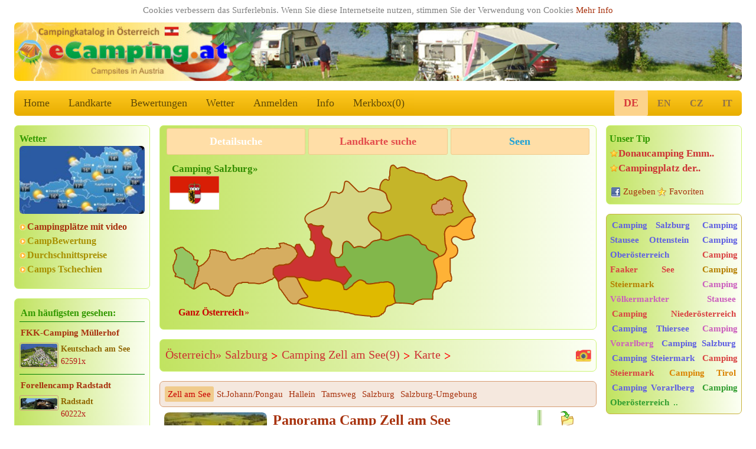

--- FILE ---
content_type: text/html; charset=utf-8
request_url: https://www.ecamping.at/osterreich/salzburg-land/zell-am-see
body_size: 22458
content:


<!DOCTYPE html>
<html lang="de">
<head>

<title>Die Besten Campingplätze Zell am See Salzburg | eCamping.at > Camping in Österreich, Apartments, Mobilheime, Hütten, Autocamping, Ferienhäuser & wohnungen</title>

	<meta charset="utf-8" />
	<meta http-equiv="Content-Type" content="text/html; charset=utf-8"/>
  <meta name="author" content="eCamping.at" />
  <meta name="page-topic" content=" Zell am See Salzburg Österreich camps campingplatze Stellplätze camping urlaub in Österreich Mappe, Karte, Bewertung zelt Mobilheime, Wohnwagen, Caravan, Zimmer, Appartements, Bungalows zeltplatze unterkunft Wohnwagen Wohnmobil reisen touristik ferien katalog internet Suchen Preise ferienhaus" />  
  <meta name="robots" content="index,follow" />	 
   
	<meta name="MobileOptimized" content="600"/> 
	<meta name="viewport" content="width=device-width, initial-scale=1.0, user-scalable=1, target-densitydpi=medium-dpi" />
	<meta name="HandheldFriendly" content="True" />	

	<link rel="home" href="https://www.ecamping.at" />
  <meta name="language" content="de" />	
	
  <meta name="description" content="Finden Sie die besten Campingplätze in  Zell am See Salzburg alle Informationen, Suchen und Übersicht, Preise, Position, Beschreibung, Foto, lokal Wetter, camping Österreich, Campingplatz, Stellplätze, Mobilheime  Zell am See Salzburg , Österreich. Urlaub Campingplätze. Wintercamping- und Wohnmobil-Camping, zeltplätze" />
  <meta name="keywords" content=" Zell am See Salzburg Österreich camps campingplatze Stellplätze camping urlaub in Österreich Mappe, Karte, Bewertung zelt Mobilheime, Wohnwagen, Caravan, Zimmer, Appartements, Bungalows zeltplatze unterkunft Wohnwagen Wohnmobil reisen touristik ferien katalog internet Suchen Preise ferienhaus" />


  <meta name="twitter:image" content="https://www.ecamping.at/img/at/foto_640/1308-panorama-camp-zell-am-see-zell-am-see.jpg"/>
  <meta name="twitter:card" content="summary">
  <meta name="twitter:title" content="Die Besten Campingplätze Zell am See Salzburg | eCamping.at > Camping in Österreich, Apartments, Mobilheime, Hütten, Autocamping, Ferienhäuser & wohnungen">
  <meta name="twitter:description" content="Finden Sie die besten Campingplätze in  Zell am See Salzburg alle Informationen, Suchen und Übersicht, Preise, Position, Beschreibung, Foto, lokal Wetter, camping Österreich, Campingplatz, Stellplätze, Mobilheime  Zell am See Salzburg , Österreich. Urlaub Campingplätze. Wintercamping- und Wohnmobil-Camping, zeltplätze">
  <meta name="twitter:url" content="https://www.ecamping.at/osterreich/salzburg-land/zell-am-see">
  
  <meta property="og:url" content="https://www.ecamping.at/osterreich/salzburg-land/zell-am-see"/>  
  <meta property="og:locale" content="de" />
  <meta property="og:image" content="https://www.ecamping.at/img/at/foto_640/1308-panorama-camp-zell-am-see-zell-am-see.jpg"/>
  <meta property="og:title" content="Die Besten Campingplätze Zell am See Salzburg | eCamping.at > Camping in Österreich, Apartments, Mobilheime, Hütten, Autocamping, Ferienhäuser & wohnungen"/>
  <meta property="og:description" content="Finden Sie die besten Campingplätze in  Zell am See Salzburg alle Informationen, Suchen und Übersicht, Preise, Position, Beschreibung, Foto, lokal Wetter, camping Österreich, Campingplatz, Stellplätze, Mobilheime  Zell am See Salzburg , Österreich. Urlaub Campingplätze. Wintercamping- und Wohnmobil-Camping, zeltplätze"/>
  <meta property="og:site_name" content="eCamping.at"/>
  <meta property="place:location" content="47.3287,12.7904"><meta property="place:city" content="Zell am See"><meta property="og:type" content="website"/><meta property="place:country" content="Österreich">
  
  
  <link rel="apple-touch-icon" sizes="180x180" href="https://www.ecamping.at/images/logo_180.png" />
  <link rel="icon" type="image/png" sizes="32x32" href="https://www.ecamping.at/images/logo_32.png" />
  <link rel="icon" type="image/png" sizes="16x16" href="https://www.ecamping.at/images/logo_16.png" />
  <link rel="icon" type="image/svg+xml" href="https://www.ecamping.at/images/logo.svg">
  <link rel="icon" href="https://www.ecamping.at/images/logo_ico.ico">
  
<link rel="stylesheet" href="/css/w3.css">
<link rel="stylesheet" href="/css/design.css">
<link rel="stylesheet" href="/css/media.css">
<link rel="stylesheet" type="text/css" href="/js/slick/slick.css?v2022" media="all">
<link rel="stylesheet" type="text/css" href="/js/slick/slick-theme.css?v2022" media="all">

<link rel="stylesheet" type="text/css" href="/js/owl-carousel/assets/owl.transitions.css" media="all" />
<link rel="stylesheet" type="text/css" href="/js/owl-carousel/assets/owl.carousel.css" media="all" />

<link rel="stylesheet" type="text/css" href="/js/fancybox-master/dist/jquery.fancybox.min.css" media="all" />
</head>

  <script async src="https://pagead2.googlesyndication.com/pagead/js/adsbygoogle.js?client=ca-pub-9502376536968499" crossorigin="anonymous"></script>
  
<script type="text/javascript" src="/js/schr.js"></script><body class="w3-myfont">
 <div class="" id="global_c0"><div style="text-align:center;color:gray;padding:2px;width:100%;">Cookies verbessern das Surferlebnis. Wenn Sie diese Internetseite nutzen, stimmen Sie der Verwendung von Cookies 
 <a href="https://policies.google.com/technologies/partner-sites" target="_blank">Mehr Info</a>

	   </div> 
<header class="m-header w3-hide-small"><h1>Camping Zell am See Salzburg</h1><img src="https://www.ecamping.at/images/header_at.jpg" alt="eCamping.at">
</header>
<header class="m-header w3-hide-medium w3-hide-large"><h1>Camping Zell am See Salzburg</h1><a href="/" style="padding:0px;"><img src="/images/header600_at1.jpg" alt="eCamping.at"></a>
</header>

<div class="w3-bar w3-amber m-radius w3-large w3-hide-small m-alista">    <!-- menu -->
  <a href="/" class="w3-bar-item w3-button w3-mobile w3-opacity" alt="Home">Home</a>
  <a href="/landkarte/osterreich" class="w3-bar-item w3-button w3-mobile w3-opacity" alt="Landkarte">Landkarte</a>
<a href="/bewertungen" class="w3-bar-item w3-button w3-mobile w3-opacity" alt="Bewertungen">Bewertungen</a>

  <a href="/wetter" class="w3-bar-item w3-button w3-mobile w3-opacity" alt="Wetter">Wetter</a>
  <a href="https://www.ecamping.at/anmelden" class="w3-bar-item w3-button w3-mobile w3-opacity" alt="Anmelden">Anmelden</a>      
  <a href="/informationen" class="w3-bar-item w3-button w3-mobile w3-opacity" alt="Info">Info</a>
  <a href="/merkbox" class="w3-bar-item w3-button w3-mobile w3-opacity" id="s_tl" alt="Merkbox">Merkbox(<span id="s_pocet">0</span>)</a>
	
	<div class="lang">
  <a href="" class="w3-bar-item w3-button akt" alt="Deutsch">DE</a><a href="?l=en" class="w3-bar-item w3-button" alt="English">EN</a><a href="?l=cz" class="w3-bar-item w3-button" alt="česky">CZ</a><a href="?l=it" class="w3-bar-item w3-button" alt="italian">IT</a></div>      
</div>

<div class="w3-bar w3-green w3-xlarge w3-hide-large w3-hide-medium" style="position:sticky; top:0px;z-index:111;max-height:52px;overflow:unset;">
  <a href="#" class="w3-button w3-bar-item w3-hover-blue" onclick="w3_open(); return false;">&#9776;</a>

  <a href="/" class="w3-bar-item w3-button w3-hover-blue">&#8962;</a>
  <a href="/detailsuche" class="w3-bar-item w3-button w3-hover-blue" alt="Suchen">Suchen</a>
  <a href="/merkbox" class="w3-bar-item w3-button w3-hover-blue" alt="Merkbox">Merkbox(<span id="s_pocet1">0</span>)</a>
  <a href="/landkarte/osterreich" class="w3-bar-item w3-button w3-hover-blue" alt="Landkarte">Landkarte</a>   
  
<div class="w3-sidebar w3-bar-block w3-border w3-xlarge w3-hide-large w3-hide-medium w3-animate-opacity" style="display:none;" id="mySidebar">
  <a href="/bewertungen" class="w3-bar-item w3-button w3-hover-blue" alt="Bewertungen">Bewertungen</a>
  <a href="/wetter" class="w3-bar-item w3-button w3-hover-blue" alt="Wetter">🌤️ Wetter</a>
  <a href="/informationen" class="w3-bar-item w3-button w3-hover-blue" alt="Info">Info</a>
  <a href="https://www.ecamping.at/anmelden" class="w3-bar-item w3-button w3-hover-blue" alt="Anmelden">Anmelden</a><a href="?l=de" class="w3-bar-item w3-button w3-hover-blue" alt="Deutsch">DE version</a>
      <a href="?l=en" class="w3-bar-item w3-button w3-hover-blue" alt="English">EN version</a>
      <a href="?l=cz" class="w3-bar-item w3-button w3-hover-blue" alt="česky">CZ verze</a>
      <a href="?l=it" class="w3-bar-item w3-button w3-hover-blue" alt="italian">IT versione</a>     
</div>

</div><div class="w3-row">
   <div class="w3-col w3-left m3 w3-hide-small" style="width:20%; min-width:200px; max-width:260px; padding-right:16px;">  
<div class="w3-container m-stin our-tip">  <div class="wheater">
          <h2>Wetter</h2>
          <a href="/wetter" alt="Wetter">
            <img class="ib" src="/images/pocasi_at.jpg" title="Wetter Österreich" >
          </a>
        </div>  <div class="m-odkaz"><a href="/video" alt="Campingplätze mit video">Campingplätze mit video</a>  	<a href="/bewertung" class="c15" alt="CampBewertung">CampBewertung</a>  	<a href="/durchschnittspreise" class="c15" alt="Durchschnittspreise">Durchschnittspreise</a>  	<a href="https://www.campingplatze.cz" class="c15" alt="Camps Tschechien">Camps Tschechien</a>  </div>
</div>	
	<div class="w3-container m-stin kemp-list gallery1 a100a">
    <a href="/bewertung" alt="Am häufigsten gesehen:"><h2>Am häufigsten gesehen:</h2></a>
		<div class="list">			    
      <div class="item">
        <h3>
          <a href="/karnten/klagenfurt/77-fkk-camping-mullerhof-keutschach-see" alt="FKK-Camping Müllerhof">FKK-Camping Müllerhof</a>
        </h3>
        <div class="img">
          <a href="/karnten/klagenfurt/77-fkk-camping-mullerhof-keutschach-see" alt="FKK-Camping Müllerhof">
            <img src="https://www.ecamping.at/img/at/foto_216/274-fkk-camping-mullerhof-keutschach-am-see.jpg" alt="FKK-Camping Müllerhof" title="FKK-Camping Müllerhof" />
          </a>
        </div>
        <div class="text">
          <strong>Keutschach am See</strong>
          <span>62591x</span>
        </div>
      </div>			    
      <div class="item">
        <h3>
          <a href="/salzburg-land/st-johann-pongau/91-forellencamp-radstadt" alt="Forellencamp Radstadt">Forellencamp Radstadt</a>
        </h3>
        <div class="img">
          <a href="/salzburg-land/st-johann-pongau/91-forellencamp-radstadt" alt="Forellencamp Radstadt">
            <img src="https://www.ecamping.at/img/at/foto_216/324-forellencamp-radstadt.jpg" alt="Forellencamp Radstadt" title="Forellencamp Radstadt" />
          </a>
        </div>
        <div class="text">
          <strong>Radstadt</strong>
          <span>60222x</span>
        </div>
      </div>			    
      <div class="item">
        <h3>
          <a href="/karnten/volkermarkt/171-rutar-lido-fkk-see-camping-eberndorf" alt="Rutar Lido FKK-See-Camping">Rutar Lido FKK-See-Camping</a>
        </h3>
        <div class="img">
          <a href="/karnten/volkermarkt/171-rutar-lido-fkk-see-camping-eberndorf" alt="Rutar Lido FKK-See-Camping">
            <img src="https://www.ecamping.at/img/at/foto_216/1052-rutar-lido-fkk-see-camping-eberndorf.jpg" alt="Rutar Lido FKK-See-Camping" title="Rutar Lido FKK-See-Camping" />
          </a>
        </div>
        <div class="text">
          <strong>Eberndorf</strong>
          <span>54316x</span>
        </div>
      </div>			    
      <div class="item">
        <h3>
          <a href="/niederosterreich/krems/578-wachau-camping-rossatz-rossatzbach" alt="Wachau-Camping Rossatz">Wachau-Camping Rossatz</a>
        </h3>
        <div class="img">
          <a href="/niederosterreich/krems/578-wachau-camping-rossatz-rossatzbach" alt="Wachau-Camping Rossatz">
            <img src="https://www.ecamping.at/img/at/foto_216/2840-wachau-camping-rossatz-rossatzbach.jpg" alt="Wachau-Camping Rossatz" title="Wachau-Camping Rossatz" />
          </a>
        </div>
        <div class="text">
          <strong>Rossatzbach</strong>
          <span>51162x</span>
        </div>
      </div>			    
      <div class="item">
        <h3>
          <a href="/oberosterreich/gmunden/57-almcamp-schatzlmuhle-scharnstein" alt="Almcamp Schatzlmühle">Almcamp Schatzlmühle</a>
        </h3>
        <div class="img">
          <a href="/oberosterreich/gmunden/57-almcamp-schatzlmuhle-scharnstein" alt="Almcamp Schatzlmühle">
            <img src="https://www.ecamping.at/img/at/foto_216/1482-almcamp-schatzlmuhle-scharnstein.jpg" alt="Almcamp Schatzlmühle" title="Almcamp Schatzlmühle" />
          </a>
        </div>
        <div class="text">
          <strong>Scharnstein</strong>
          <span>39309x</span>
        </div>
      </div>
		</div>
	</div><div class="w3-container m-stin gallery-title"><h2>Interessante Fotos</h2><div class="list">
      <div><a href="/oberosterreich/vocklabruck/97-camp-mondseeland" alt="Camp MondSeeLand" class="m-foto-scale he2">
        <img alt="Camp MondSeeLand" title="Camp MondSeeLand, Mondsee, Oberösterreich" src="https://www.ecamping.at/img/at/foto_216/3368-camp-mondseeland-mondsee.jpg"/></a>
        <a href="/oberosterreich/vocklabruck/97-camp-mondseeland"  alt="Camp MondSeeLand" title="Camp MondSeeLand, Oberösterreich">Camp MondSeeLand</a>
      </div>
      <div><a href="/tirol/landeck/146-arlberglife-camping-pettneu" alt="ArlBerglife Camping" class="m-foto-scale he2">
        <img alt="ArlBerglife Camping" title="ArlBerglife Camping, Pettneu am Arlberg, Tirol" src="https://www.ecamping.at/img/at/foto_216/2416-arlberglife-camping-pettneu-am-arlberg.jpg"/></a>
        <a href="/tirol/landeck/146-arlberglife-camping-pettneu"  alt="ArlBerglife Camping" title="ArlBerglife Camping, Tirol">ArlBerglife Camping</a>
      </div></div></div>	
	<div class="w3-container m-stin kemp-list gallery1 a100a">
    <a href="/bewertungen"><h2>Bestbewertete Camps:</h2></a>
		<div class="list">			    
      <div class="item">
        <h3>
          <a href="/steiermark/furstenfeld/118-thermenland-camping-furstenfeld">Thermenland Camping Fürstenfeld</a>
        </h3>
        <div class="img">
          <a href="/steiermark/furstenfeld/118-thermenland-camping-furstenfeld">
            <img src="https://www.ecamping.at/img/at/foto_216/449-thermenland-camping-furstenfeld-furstenfeld.jpg" alt="Thermenland Camping Fürstenfeld" title="Thermenland Camping Fürstenfeld, hodnoceno 5x" />
          </a>
        </div>
        <div class="text">
          <strong>Fürstenfeld</strong>
          <span style="font-size:120%;" title="5x">4.8 Punkte   </span>       
        </div>
      </div>			    
      <div class="item">
        <h3>
          <a href="/tirol/kufstein/35-camping-seeblick-toni-kramsach">Camping Seeblick Toni</a>
        </h3>
        <div class="img">
          <a href="/tirol/kufstein/35-camping-seeblick-toni-kramsach">
            <img src="https://www.ecamping.at/img/at/foto_216/2157-camping-seeblick-toni-kramsach.jpg" alt="Camping Seeblick Toni" title="Camping Seeblick Toni, hodnoceno 4x" />
          </a>
        </div>
        <div class="text">
          <strong>Kramsach</strong>
          <span style="font-size:120%;" title="4x">4.25 Punkte   </span>       
        </div>
      </div>
		</div>
	</div>  <br>
<script async src="//pagead2.googlesyndication.com/pagead/js/adsbygoogle.js"></script>
<ins class="adsbygoogle" style="display:inline-block;width:100%;height:300px"
     data-ad-client="ca-pub-9502376536968499"
     data-ad-slot="3609774773"></ins>
<script>
    (adsbygoogle = window.adsbygoogle || []).push({});
</script></div>
	<div class="w3-col w3-right m3 w3-hide-small w3-hide-medium" style="width:20%; min-width:200px; max-width:260px; padding-left:16px;"> 	<!-- sloupec prava -->
  <div class="w3-container m-stin gallery-title"><div class="m-tip"><h2>Unser Tip</h2><a href="/niederosterreich/melk/576-donaucamping-emmersdorf" title="Donaucamping Emmersdorf Emmersdorf"><span title="Donaucamping Emmersdorf">Donaucamping Emm..</span></a><a href="/niederosterreich/gmund/225-campingplatz-der-sole-felsen-welt-gmund" title="Campingplatz der Sole Felsen Welt Gmünd"><span title="Campingplatz der Sole Felsen Welt">Campingplatz der..</span></a></div>  <div class="m-share">
          <a target="_blank" class="fb" href="https://www.facebook.com/share.php?u=https://www.ecamping.at" title="Zugeben diese seite auf facebook">Zugeben</a>
          <a href="#" class="favorite" rel="sidebar" onclick="return AddFavorite(this,document.location.href,document.title);" title="eCamping.at - Campingkatalog">Favoriten</a>
        <br>        </div>
      </div><div class="tagy1 m-stin"><a href="https://www.ecamping.at/osterreich/salzburg-land" class="fo0" alt="Camping Salzburg" title="Camping Salzburg">Camping Salzburg</a> <a href="https://www.ecamping.at/osterreich/stausee-ottenstein" class="fo0" alt="landkarte Camping Stausee Ottenstein" title="landkarte Camping Stausee Ottenstein">Camping Stausee Ottenstein</a> <a href="https://www.ecamping.at/osterreich/oberosterreich" class="fo0" alt="Camping Oberösterreich" title="Camping Oberösterreich">Camping Oberösterreich</a> <a href="https://www.ecamping.at/osterreich/faaker-see" class="fo1" alt="landkarte Camping Faaker See" title="landkarte Camping Faaker See">Camping Faaker See</a> <a href="https://www.ecamping.at/osterreich/steiermark" class="fo5" alt="Camping Steiermark" title="Camping Steiermark">Camping Steiermark</a> <a href="https://www.ecamping.at/osterreich/volkermarkter-stausee" class="fo2" alt="landkarte Camping Völkermarkter Stausee" title="landkarte Camping Völkermarkter Stausee">Camping Völkermarkter Stausee</a> <a href="https://www.ecamping.at/osterreich/niederosterreich" class="fo1" alt="Camping Niederösterreich" title="Camping Niederösterreich">Camping Niederösterreich</a> <a href="https://www.ecamping.at/osterreich/thiersee" class="fo0" alt="landkarte Camping Thiersee" title="landkarte Camping Thiersee">Camping Thiersee</a> <a href="https://www.ecamping.at/osterreich/vorarlberg" class="fo2" alt="Camping Vorarlberg" title="Camping Vorarlberg">Camping Vorarlberg</a> <a href="https://www.ecamping.at/osterreich/salzburg-land" class="fo0" alt="Camping Salzburg" title="Camping Salzburg">Camping Salzburg</a> <a href="https://www.ecamping.at/osterreich/steiermark" class="fo0" alt="Camping Steiermark" title="Camping Steiermark">Camping Steiermark</a> <a href="https://www.ecamping.at/osterreich/steiermark" class="fo1" alt="Camping Steiermark" title="Camping Steiermark">Camping Steiermark</a> <a href="https://www.ecamping.at/osterreich/tirol" class="fo3" alt="Camping Tirol" title="Camping Tirol">Camping Tirol</a> <a href="https://www.ecamping.at/osterreich/vorarlberg" class="fo0" alt="Camping Vorarlberg" title="Camping Vorarlberg">Camping Vorarlberg</a> <a href="https://www.ecamping.at/osterreich/oberosterreich" class="fo4" alt="Camping Oberösterreich" title="Camping Oberösterreich">Camping Oberösterreich</a> ..         </div>
		<h2 style="margin-top:16px">Letzte Buchung:</h2>
		
        <div class="m-move-y" style="height:140px;">
          <p class="move" style="line-height: 110%;">
			    Termin ab 2026-01-16 | <a href="/243">Camping Dreiländereck</a><br><br>Termin ab 2026-01-17 | <a href="/146">ArlBerglife Camping</a><br><b>LodgeAppartement/ Studio 2 Personen</b><br><br>Termin ab 2026-05-01 | <a href="/44">Campingplatz Neufelder See</a><br><b>1xStellplatz für Wohnmobil mit Strom </b><br><br>Termin ab 2026-05-10 | <a href="/580">Wohnmobilstellplatz Aggsbach Markt</a><br><b>1x Stellplatz</b><br><br>Termin ab 2026-07-29 | <a href="/243">Camping Dreiländereck</a><br><br>Termin ab 2026-01-05 | <a href="/44">Campingplatz Neufelder See</a><br><b>Wohnwagen</b><br><br>Termin ab 2026-07-19 | <a href="/168">Karwendel Camping und Achenseer Hüttendörfl</a><br><b>Tiroler Holzhaus</b><br><br>Termin ab 2026-06-17 | <a href="/103">Terrassencamping Schlögen</a><br><b>nein2 Stellplätze für VW Bus mit einen Vorzelt und je 2 Personen</b><br><br>Termin ab 2027-01-01 | <a href="/139">Camping Arlberg</a><br><b>evtl 2 Plätze für CamperBettenlager mit 10- 20 Personen inkl Kindern</b><br><br>
		      </p>
        </div><div class="w3-container m-stin gallery-title"><h2>Interessante Fotos</h2><div class="list">
      <div><a href="/niederosterreich/gmund/541-camping-waldenstein" alt="Camping Waldenstein" class="m-foto-scale he2">
        <img alt="Camping Waldenstein" title="Camping Waldenstein, Waldenstein, Niederösterreich" src="https://www.ecamping.at/img/at/foto_216/2155-camping-waldenstein.jpg"/></a>
        <a href="/niederosterreich/gmund/541-camping-waldenstein"  alt="Camping Waldenstein" title="Camping Waldenstein, Niederösterreich">Camping Waldenstein</a>
      </div>
      <div><a href="/burgenland/eisenstadt/84-storchencamp-purbach-neusiedler-see" alt="Storchencamp Purbach" class="m-foto-scale he2">
        <img alt="Storchencamp Purbach" title="Storchencamp Purbach, Purbach am Neusiedler See, Burgenland" src="https://www.ecamping.at/img/at/foto_216/3158-storchencamp-purbach-purbach-am-neusiedler-see.jpg"/></a>
        <a href="/burgenland/eisenstadt/84-storchencamp-purbach-neusiedler-see"  alt="Storchencamp Purbach" title="Storchencamp Purbach, Burgenland">Storchencamp Purbach</a>
      </div>
      <div><a href="/steiermark/liezen/65-camping-zirngast-schladming" alt="Camping Zirngast" class="m-foto-scale he2">
        <img alt="Camping Zirngast" title="Camping Zirngast, Schladming, Steiermark" src="https://www.ecamping.at/img/at/foto_216/3867-camping-zirngast-schladming.jpg"/></a>
        <a href="/steiermark/liezen/65-camping-zirngast-schladming"  alt="Camping Zirngast" title="Camping Zirngast, Steiermark">Camping Zirngast</a>
      </div>
      <div><a href="/tirol/schwaz/34-erlebnis-resort-aufenfeld-aschau-im-zillertal" alt="Erlebnis Resort Aufenfeld" class="m-foto-scale he2">
        <img alt="Erlebnis Resort Aufenfeld" title="Erlebnis Resort Aufenfeld, Aschau im Zillertal, Tirol" src="https://www.ecamping.at/img/at/foto_216/3508-erlebnis-resort-aufenfeld-aschau-im-zillertal.jpg"/></a>
        <a href="/tirol/schwaz/34-erlebnis-resort-aufenfeld-aschau-im-zillertal"  alt="Erlebnis Resort Aufenfeld" title="Erlebnis Resort Aufenfeld, Tirol">Erlebnis Resort Aufenfeld</a>
      </div>
      <div><a href="/tirol/innsbruck/182-comfort-camping-stubai-neustift-im-stubaital" alt="Comfort-Camping Stubai" class="m-foto-scale he2">
        <img alt="Comfort-Camping Stubai" title="Comfort-Camping Stubai, Neustift im Stubaital, Tirol" src="https://www.ecamping.at/img/at/foto_216/2343-comfort-camping-stubai-neustift-im-stubaital.jpg"/></a>
        <a href="/tirol/innsbruck/182-comfort-camping-stubai-neustift-im-stubaital"  alt="Comfort-Camping Stubai" title="Comfort-Camping Stubai, Tirol">Comfort-Camping Stubai</a>
      </div>
      <div><a href="/vorarlberg/bregenz/594-camping-salzmann-fussach" alt="Camping Salzmann" class="m-foto-scale he2">
        <img alt="Camping Salzmann" title="Camping Salzmann, Fußach, Vorarlberg" src="https://www.ecamping.at/img/at/foto_216/3810-camping-salzmann-fussach.jpg"/></a>
        <a href="/vorarlberg/bregenz/594-camping-salzmann-fussach"  alt="Camping Salzmann" title="Camping Salzmann, Vorarlberg">Camping Salzmann</a>
      </div></div></div>    
    </div>
			<div class="w3-rest m6"> 	<!-- prostr -->  <section class="w3-container m-stin filtr" style="padding-top:4px;">
		
			<div class="w3-large m-hledani">
        <a class="w3-button" href="/detailsuche" alt="Detailsuche"><b>Detailsuche</b></a>
        <a class="w3-button c11" href="/landkarte/osterreich" alt="Landkarte suche"><b>Landkarte suche</b></a>
        <a class="w3-button c12" href="/osterreich/seen" alt="Seen"><b>Seen</b></a>
			</div>

			
		<div class="w3-container w3-threequarter">						<!-- mapa -->
          <div class="map-filter" style="padding-top:52%;"><div class="t_at" id="t_at0">
	  <a href="/">Ganz Österreich</a>»<br><img class="at0" src="/images/mapa/at_0.png"/></div><div class="t_at" id="t_at1"><a id="t_at1" href="/osterreich/wien-land">Camping Wien»<br><img src="/images/mapa/at_1.png"/></a></div><div class="t_at" id="t_at2"><a id="t_at2" href="/osterreich/niederosterreich">Camping Niederösterreich»<br><img src="/images/mapa/at_2.png"/></a></div><div class="t_at" id="t_at3"><a id="t_at3" href="/osterreich/burgenland">Camping Burgenland»<br><img src="/images/mapa/at_3.png"/></a></div><div class="t_at" id="t_at4"><a id="t_at4" href="/osterreich/steiermark">Camping Steiermark»<br><img src="/images/mapa/at_4.png"/></a></div><div class="t_at" id="t_at5"><a id="t_at5" href="/osterreich/oberosterreich">Camping Oberösterreich»<br><img src="/images/mapa/at_5.png"/></a></div><div class="t_at" style="display:block;" id="t_at6"><a id="t_at6" style="display:inline;" href="/osterreich/salzburg-land">Camping Salzburg»<br><img src="/images/mapa/at_6.png"/></a></div><div class="t_at" id="t_at7"><a id="t_at7" href="/osterreich/karnten">Camping Kärnten»<br><img src="/images/mapa/at_7.png"/></a></div><div class="t_at" id="t_at8"><a id="t_at8" href="/osterreich/tirol">Camping Tirol»<br><img src="/images/mapa/at_8.png"/></a></div><div class="t_at" id="t_at9"><a id="t_at9" href="/osterreich/vorarlberg">Camping Vorarlberg»<br><img src="/images/mapa/at_9.png"/></a></div>          
          <svg xmlns="http://www.w3.org/2000/svg" xmlns:xlink="http://www.w3.org/1999/xlink" version="1.1" class="map-svg" preserveAspectRatio="xMinYMin meet" x="0px" y="0px" viewBox="0 0 2197 1120" xml:space="preserve">
                            
      <a onmouseover="ch_map_at('9')" onmouseout="ch_map_at('6')" xlink:href="/osterreich/vorarlberg" title="Camping Vorarlberg"><title>Camping Vorarlberg</title><path fill="#94C563" stroke-linejoin="bevel" d="M156.204 892.84c-1.81075,-1.81075 -3.62151,-3.62151 -5.07082,-5.06964 -1.81075,0 -3.62033,0 -5.06964,0 -1.81075,-1.81075 -3.25888,-3.62151 -4.70701,-5.06964 -1.81075,-1.81075 -3.62151,-3.62151 -5.07082,-5.07082 -1.80957,-1.81075 -3.62033,-3.62033 -5.06964,-5.06964 -3.62151,-1.81075 -6.88039,-3.62151 -10.1393,-5.06964 -18.1064,-4.34557 -14.1234,-14.1234 -12.6741,-30.0564 -2.536,-1.81075 -5.07082,-3.62151 -7.60564,-5.07082 -1.81075,-1.80957 -3.25888,-3.62033 -4.70701,-5.06964 -3.62151,0 -6.88039,0 -10.1405,0 -1.81075,-1.81075 -3.62033,-3.62151 -5.06964,-5.06964 -3.62151,0 -6.88039,0 -10.1393,0 -1.81075,-1.81075 -3.62151,-3.25888 -5.06964,-4.70701 -1.81075,0 -3.62151,0 -5.06964,0 -1.81075,-1.81075 -3.62151,-3.62151 -5.07082,-5.07082 -5.06964,0 -11.1161,2.87027 -14.8475,0 -2.86909,-2.20645 0,-6.88039 0,-10.1393 5.07082,0 5.07082,0 5.07082,-10.1393 -1.81075,0 -3.62151,0 -5.07082,0 0,-1.81075 0,-3.62151 0,-5.06964 -1.80957,-1.81075 -3.62033,-3.62151 -5.06964,-5.07082 -11.95,-15.2089 -8.69114,-31.5045 -10.1393,-50.3361 1.44813,-1.81075 3.25888,-3.25888 5.06964,-4.70701 3.25888,-10.1405 6.51895,-20.2797 10.1393,-30.419 1.44931,-1.81075 3.26006,-3.62151 5.07082,-5.06964 1.44813,-11.9512 3.25888,-23.5386 5.06964,-35.1272 -1.81075,-1.81075 -3.62151,-3.62151 -5.06964,-5.06964 -3.62151,-6.88039 -6.88039,-13.3993 -10.1405,-19.9171 0,-1.81075 0,-3.62151 0,-5.06964 1.44931,-1.81075 3.26006,-3.62151 5.06964,-5.07082 4.70819,-1.80957 9.77783,-3.62033 14.8475,-5.06964 1.44931,-1.81075 3.26006,-3.62151 5.07082,-5.06964 3.25888,0 6.51777,0 10.1393,0 1.44813,-1.81075 3.25888,-3.62151 5.06964,-5.06964 5.06964,0 10.1393,0 15.2101,0 1.44813,0 3.25888,0 5.06964,0 4.70701,5.06964 9.77665,10.1393 14.8475,15.2089 1.44813,1.44931 3.25888,3.26006 5.06964,5.07082 3.25888,1.44813 6.51777,3.25888 10.1393,5.06964 1.44813,1.44813 3.25888,3.25888 5.06964,5.06964 1.44931,0 3.26006,0 5.06964,0 1.44931,1.44813 3.26006,2.89744 5.07082,4.70819 1.44813,1.44813 2.89626,3.25888 4.70701,5.06964 13.0367,2.89626 13.7608,9.05258 20.2797,20.2785 1.44813,1.44931 3.25888,3.26006 5.06964,5.07082 0,4.70701 0,9.77665 0,14.8463 0,1.44931 0,3.26006 0,5.07082 6.51777,1.44813 13.0367,3.25888 19.9171,5.06964 1.44813,0 3.25888,0 5.06964,0 1.44931,0 3.65694,-1.13039 5.06964,0 1.13157,0.903605 0,3.25888 0,5.06964 -1.81075,1.44813 -3.62033,3.25888 -5.06964,5.06964 0,3.25888 0,6.51895 0,10.1393 -1.81075,1.44931 -3.62151,3.26006 -5.06964,5.07082 1.44813,6.51777 12.6741,14.5132 14.4848,21.3936 0,1.44813 1.69736,6.72093 1.69736,8.53168 -1.81075,13.3993 1.44813,6.70557 0,20.1037 -9.02306,5.47478 -3.66993,18.6615 -5.11807,20.4723 0,3.25888 -4.7519,1.49656 -4.7519,5.11807 -1.81075,1.44813 1.44695,8.4242 -0.00236237,10.2349 -2.51592,3.42425 -3.66757,1.85918 -5.11688,5.11807 0.503184,4.71528 -5.11807,12.4556 -5.11807,14.9892 1.37608,8.15725 -3.66875,13.5423 -5.11688,15.353 1.37608,25.9022 -3.67112,21.6015 -5.11925,25.223 -0.400421,18.5221 -2.98485,11.0464 -4.57708,31.2387 -0.200801,2.55135 -14.9396,-5.40273 -16.3877,-6.85086z"/>
  </a><a onmouseover="ch_map_at('8')" onmouseout="ch_map_at('6')" xlink:href="/osterreich/tirol" title="Camping Tirol"><title>Camping Tirol</title><path fill="#d6ad60" stroke-linejoin="bevel" d="M762.986 834.312c-2.73444,-7.78045 -21.031,-23.8717 -22.1176,-31.6616 -1.82847,-1.82729 -3.65576,-3.65458 -5.11807,-5.11688 0,-5.11807 0,-10.2361 0,-15.3542 -0.012993,-4.69284 -0.261041,-8.08638 0,-14.988 0,-3.65576 0,-6.94535 0,-10.2361 1.4623,-1.82729 3.28959,-3.65576 5.11807,-5.11688 1.4623,-1.82847 3.28959,-3.65576 5.11688,-5.11807 1.4623,-1.82847 2.92461,-3.65576 4.75308,-5.11807 5.11807,-1.82847 10.2361,-3.65576 15.353,-5.11807 3.29078,-1.82729 6.58037,-3.65576 10.2361,-5.11807 1.4623,0 3.28959,0 5.11807,0 8.40766,0 16.8153,0 25.2242,0 5.11688,-1.82729 10.2349,-3.65576 15.353,-5.11807 1.4623,0 3.29078,0 5.11807,0 4.7519,0 9.86996,0 14.988,0 1.4623,-1.82729 3.28959,-3.28959 5.11807,-4.7519 1.4623,0 3.28959,0 5.11807,0 1.4623,-1.82729 3.28959,-3.65576 5.11807,-5.11807 1.46112,-1.82729 3.28959,-3.65576 5.11688,-5.11807 1.4623,-1.82729 3.29078,-3.65576 5.11807,-5.11807 1.4623,-1.82729 3.29078,-3.65458 5.11807,-5.11688 1.4623,-1.82847 3.28959,-3.65576 5.11807,-5.11807 1.4623,-1.82847 3.28959,-3.65576 5.11807,-5.11807 1.4623,-1.82847 2.92461,-3.65576 4.7519,-5.11807 1.4623,-1.82729 3.29078,-3.65576 5.11807,-5.11807 1.4623,-1.82729 3.28959,-3.28959 5.11807,-4.7519 1.4623,-5.11807 3.28959,-10.2361 5.11807,-15.3542 1.4623,-1.82729 3.28959,-3.65576 5.11688,-5.11688 0,-3.65576 0,-6.94654 0,-10.2361 -1.82729,-1.82847 -3.65458,-3.65576 -5.11688,-5.11807 -1.82847,-5.11807 -3.65576,-10.2361 -5.11807,-14.988 -4.87592,-5.47596 -9.75185,-10.9555 -13.6545,-15.3377 -5.69212,-7.79344 -5.77126,-7.88676 -16.6878,-10.2515 -1.82729,-1.82847 -3.65576,-3.65576 -5.11807,-5.11807 -10.2349,-3.29078 -20.4711,-6.58037 -30.341,-9.86996 -1.82847,-1.82847 -3.65576,-3.65576 -5.11807,-5.11807 -3.65576,0 -6.94535,0 -10.2361,0 -1.82729,-1.82847 -3.65576,-3.65576 -5.11807,-5.11807 -12.0634,1.4623 -24.1883,1.49538 -35.4591,5.11807 -1.96785,0.631933 3.28959,3.28959 5.11807,5.11807 0,3.28959 0,6.57919 0,9.86996 1.4623,1.4623 3.28959,3.28959 5.11807,5.11807 0,1.4623 0,3.28959 0,5.11807 -1.82847,1.4623 -3.65576,3.28959 -5.11807,5.11688 -8.77383,0 -17.1815,0 -25.5891,0 0,1.4623 0,3.29078 0,5.11807 -18.6438,0 -37.2876,0 -55.5664,0 0,-1.82729 0,-3.65576 0,-5.11807 -3.65576,0 -6.94535,0 -10.2349,0 -3.65576,1.4623 -6.94654,3.29078 -10.2361,5.11807 -3.65576,0 -6.94535,0 -10.2361,0 -8.40766,0 -16.8153,0 -25.223,0 -1.82847,1.4623 -3.65576,3.29078 -5.11807,5.11807 -28.1488,14.988 -28.1488,14.988 -35.4603,25.2242 -1.82729,1.4623 -3.65576,3.28959 -5.11688,5.11807 -1.82847,0 -3.65576,0 -5.11807,0 -1.82847,0 -3.65576,0 -5.11807,0 -1.82847,0 -3.65576,0 -5.11807,0 -1.82729,1.4623 -3.65576,3.28959 -5.11807,5.11807 -3.65576,0 -6.94535,0 -10.2361,0 -1.82729,1.46112 -3.28959,3.28959 -4.7519,5.11688 -5.11807,1.4623 -10.2361,3.29078 -15.353,5.11807 -1.82847,1.4623 -3.65576,3.29078 -5.11807,5.11807 -3.65576,1.4623 -6.94654,3.28959 -10.2361,5.11807 -1.82729,1.4623 -3.65576,2.92461 -5.11807,4.7519 -1.82729,0 -3.65576,0 -5.11807,0 -1.82729,1.4623 -3.28959,3.29078 -4.7519,5.11807 -1.82729,0 -3.65576,0 -5.11807,0 -5.11807,0 -10.2361,0 -15.353,0 -3.65576,0 -6.94654,0 -10.2361,0 -1.82729,0 -3.65576,0 -5.11807,0 -3.28959,1.4623 -6.58037,3.28959 -9.86996,5.11807 -1.82847,1.4623 -3.65576,3.28959 -5.11807,5.11807 -10.2361,0 -20.4711,0 -30.7072,0 -1.82729,-1.82847 -3.65576,-3.65576 -5.11807,-5.11807 -7.31152,-5.11807 -7.31152,-5.11807 -25.2242,-40.5772 -1.82729,-1.82847 -3.65458,-3.65576 -5.11688,-5.11807 -1.82847,-3.65576 -0.240961,-3.80459 -2.48757,-6.61462 -0.911873,-1.13984 -4.25816,-0.330731 -5.60589,1.49656 -4.10107,0 -8.20331,0 -12.0126,0 -2.51001,-1.82729 -5.02121,-3.65576 -7.03276,-5.11807 -4.55937,0 -9.11873,0 -13.4395,0 -1.82729,0 -3.65576,0 -5.11688,0 -1.82847,-1.82729 -3.65576,-3.28959 -5.11807,-4.7519 -5.11807,0 -10.2361,0 -14.988,0 -1.82847,-1.82847 -3.65576,-3.65576 -5.11807,-5.11807 -13.5257,0 -28.4145,-5.91654 -40.5772,0 -5.91773,2.87854 0,13.1607 0,20.1061 -1.82847,5.11807 -3.65576,10.2361 -5.11807,15.353 0,3.29078 0,6.58037 0,10.2361 -1.82847,1.4623 -3.65576,3.28959 -5.11807,5.11807 0,1.4623 0,2.92461 0,4.7519 -1.82847,1.4623 -3.65576,3.29078 -5.11807,5.11807 -1.82729,3.28959 -3.65576,6.58037 -5.11807,10.2361 -1.82729,1.4623 -3.65576,3.28959 -5.11807,5.11807 -1.82729,1.4623 -3.65576,3.28959 -5.11807,5.11688 -3.65458,3.29078 -6.94535,6.58037 -10.2349,10.2361 -1.82847,1.4623 -3.29078,3.29078 -4.75308,5.11807 -1.82729,1.4623 -3.65458,2.92461 -5.11688,4.7519 -3.65576,1.4623 -6.94654,3.29078 -10.2361,5.11807 -1.82847,1.4623 -3.65576,3.29078 -5.11807,5.11807 -1.82729,0 -3.65576,0 -5.11807,0 -1.82729,1.4623 -10.4688,4.99522 -11.9311,6.82369 -1.82729,3.28959 3.15848,4.87474 1.69618,8.5305 0,6.57919 0,13.1596 0,20.1049 -7.30443,5.84331 -5.11807,11.6394 -5.11807,20.4723 -1.82847,1.4623 -3.29078,3.28959 -4.75308,5.11807 0,3.41007 0,6.82487 0,10.2349 -1.82729,1.4623 -3.65576,3.29078 -5.11688,5.11807 0,6.22601 -2.83011,9.26638 -5.11807,14.988 0,8.99589 0.127568,8.79509 -5.11807,15.3542 0,5.11807 0,10.2349 0,15.353 0,5.88702 -1.55207,5.41336 -5.11807,9.86996 1.09614,9.50498 -6.00277,23.8516 -4.57708,31.2376 0.49964,2.58797 12.6198,-4.5511 14.8132,-5.64723 1.4623,-1.82847 3.28959,-3.65576 5.11807,-5.11807 3.28959,-1.82847 6.57919,-3.65576 9.86996,-5.11807 1.4623,-1.82729 3.28959,-3.65576 5.11807,-5.11807 8.40766,-5.11807 16.8153,-10.2361 25.5891,-15.353 1.4623,-1.82847 3.28959,-3.29078 5.11807,-4.75308 8.40766,0 16.8153,0 25.223,0 1.4623,1.4623 3.29078,2.92461 5.11807,4.75308 1.4623,1.4623 3.29078,3.28959 5.11807,5.11688 1.4623,1.4623 3.28959,3.29078 5.11807,5.11807 0,1.4623 0,3.29078 0,5.11807 1.4623,1.4623 3.28959,3.29078 5.11807,5.11807 0,1.4623 0,3.28959 0,5.11807 1.4623,5.11807 3.28959,10.2349 5.11807,15.353 3.28959,0 6.57919,0 9.86996,0 1.4623,-1.82729 3.28959,-3.65576 5.11807,-5.11807 1.4623,0 3.28959,0 5.11688,0 1.4623,1.4623 3.29078,3.29078 5.11807,5.11807 3.29078,0 6.58037,0 10.2361,0 1.4623,1.4623 3.28959,2.92461 5.11807,4.75308 1.4623,0 3.28959,0 5.11807,0 1.4623,1.4623 2.92461,3.28959 4.7519,5.11807 3.28959,1.46112 6.58037,3.28959 10.2361,5.11688 1.4623,1.4623 3.28959,3.29078 5.11807,5.11807 5.11688,3.29078 10.2349,6.58037 15.353,10.2361 1.4623,1.4623 3.28959,3.28959 5.11807,5.11807 1.4623,0 3.28959,0 5.11807,0 1.4623,1.4623 2.92461,3.28959 4.7519,5.11807 1.4623,0 3.28959,0 5.11807,0 1.4623,1.4623 3.28959,3.28959 5.11807,5.11688 3.28959,0 6.58037,0 10.2349,0 1.4623,0 3.29078,0 5.11807,0 5.11807,0 10.2361,0 15.3542,0 1.4623,-1.82729 2.92461,-3.65458 4.7519,-5.11688 3.29078,-3.65576 6.58037,-6.94654 10.2361,-10.2361 1.4623,-1.82847 3.28959,-3.65576 5.11807,-5.11807 0,-1.82729 0,-3.65576 0,-5.11807 1.4623,-1.82729 3.28959,-3.65576 5.11807,-5.11807 0,-1.82729 0,-3.65576 0,-5.11688 0,-1.82847 0,-3.65576 0,-5.11807 1.4623,-1.82847 3.28959,-3.29078 5.11688,-4.75308 0,-3.65576 0,-6.94535 0,-10.2349 1.4623,-1.82847 3.29078,-3.65576 5.11807,-5.11807 3.65576,-11.6984 3.65576,-11.6984 14.988,-20.4723 1.4623,-1.82729 3.29078,-3.65458 5.11807,-5.11688 1.4623,0 3.29078,0 5.11807,0 1.4623,-1.82847 3.28959,-3.29078 5.11807,-4.75308 6.58037,0 13.5257,0 20.4711,0 0,-1.82729 0,-3.65576 0,-5.11807 14.988,0 30.3422,0 45.6952,0 0,1.4623 0,3.29078 0,5.11807 9.86996,0 20.1061,0 30.3422,0 3.28959,0 6.58037,0 10.2361,0 9.86996,1.4623 20.1049,2.92461 30.341,4.75308 3.28959,0 6.58037,0 10.2361,0 5.11807,-1.82847 10.2349,-3.29078 15.353,-4.75308 1.4623,0 2.92461,0 4.75308,0 1.4623,0 3.28959,0 5.11688,0 1.4623,-1.82729 3.29078,-3.65576 5.11807,-5.11807 3.29078,0 6.58037,0 10.2361,0 1.4623,-1.82729 3.28959,-3.65458 5.11807,-5.11688 1.4623,0 3.28959,0 5.11807,0 1.4623,-1.82847 3.28959,-3.65576 5.11807,-5.11807 1.46112,0 3.28959,0 5.11688,0 1.4623,-1.82847 2.92461,-3.65576 4.75308,-5.11807 1.4623,0 3.28959,0 5.11807,0 1.4623,-1.82847 3.28959,-3.65576 5.11688,-5.11807 1.4623,0 3.29078,0 5.11807,0 1.4623,0 3.29078,0 5.11807,0 1.4623,-1.82729 3.29078,-3.65576 5.11807,-5.11807 4.26879,-5.9697 9.09865,-6.59809 14.2344,-12.1768 6.86622,6.13979 22.3078,26.7951 24.6206,34.161 1.95368,11.1634 4.39754,25.1143 6.84023,39.0653 1.4623,3.28959 3.28959,6.58037 5.11807,10.2349 1.4623,1.4623 3.28959,3.29078 5.11807,5.11807 1.4623,1.4623 3.28959,2.92461 5.11807,4.75308 3.28959,5.11807 6.57919,10.2349 9.86996,15.353 1.4623,1.4623 3.28959,3.29078 5.11807,5.11807 1.4623,3.28959 3.28959,6.58037 5.11688,10.2361 1.4623,1.4623 3.29078,3.28959 5.11807,5.11807 3.29078,4.7519 6.58037,9.86996 10.2361,14.988 1.4623,1.4623 3.28959,3.28959 5.11807,5.11688 1.4623,3.29078 3.28959,6.58037 5.11807,10.2361 1.4623,1.4623 2.92461,3.29078 4.7519,5.11807 1.4623,1.4623 3.28959,3.28959 5.11807,5.11807 1.4623,1.4623 3.28959,3.28959 5.11807,5.11807 1.4623,1.4623 3.28959,3.28959 5.11807,5.11807 1.46112,1.46112 3.28959,2.92343 5.11688,4.7519 1.4623,0 3.29078,0 5.11807,0 1.4623,1.4623 3.29078,3.28959 5.11807,5.11807 9.86996,0 20.1061,0 30.3422,0 1.4623,-1.82847 3.28959,-3.65576 5.11688,-5.11807 0.670912,-7.31152 2.67302,-9.74476 5.11807,-14.988 5.11807,-7.67651 5.11807,-7.67651 20.1061,-15.3542 5.74409,-3.4396 8.41711,-4.56645 15.0589,-4.69993 10.4015,-0.210251 15.3896,-0.115756 25.8844,-5.53502 4.8712,-2.51592 6.08663,-4.47786 4.7519,-9.87114 -0.620121,-2.50765 -3.28959,-3.65458 -4.7519,-5.11688 -7.8655,-7.8655 -12.8312,-17.9493 -20.4711,-25.5903 -7.34223,-13.3155 -20.2337,-35.2063 -26.7857,-46.424 -8.24466,-16.9346 -16.1373,-33.509 -24.0276,-50.0845 -1.82847,-1.82729 -3.65576,-3.65576 -5.11807,-5.11688 -1.82847,0 -3.65576,0 -5.11807,0 -1.82729,-1.82847 -3.65576,-3.29078 -5.11807,-4.75308 -20.4711,0 -40.5772,0 -60.6833,0 -1.82729,1.4623 -3.65576,2.92461 -5.11807,4.75308 -5.11807,1.46112 -10.2361,3.28959 -15.353,5.11688 -1.82847,1.4623 -3.65576,3.29078 -5.11807,5.11807 -8.40766,5.11807 -16.8165,10.2361 -25.2242,15.3542 -1.82729,1.4623 -3.65576,3.28959 -5.11807,5.11807 -1.36545,1.92651 -3.11478,-6.85677 -8.22339,-14.0348z"/>
  </a><a onmouseover="ch_map_at('6')" onmouseout="ch_map_at('6')" xlink:href="/osterreich/salzburg-land" title="Camping Salzburg"><title>Camping Salzburg</title><path fill="#C33"d="M1199.05 848.614c-8.18914,-1.60641 -10.5031,-3.56599 -20.3482,-5.08617 -8.44428,-2.44505 -10.3873,-2.97304 -19.9844,-5.08735 -13.7383,-4.27706 -26.8932,-5.69448 -40.3327,-10.1735 -10.5232,1.29576 -33.646,-4.24045 -50.5074,15.2609 -6.72684,0.354355 -16.7196,0 -30.5218,0 -15.2609,-1.81666 -30.5218,-3.6345 -45.4188,-5.08735 -9.92784,-7.91038 -24.8155,-4.83104 -35.2453,-15.2609 -8.79745,-1.29812 -13.2576,-3.18447 -19.9856,-4.72355 -15.2632,1.72925 -26.2199,3.6345 -33.5267,4.29951 -2.42261,-3.4337 -2.36473,-3.52465 -5.11925,-5.11688 -1.82611,-0.00118118 -3.65576,-0.00118118 -5.11688,0 -1.72807,-1.60287 -3.4526,-3.20691 -5.11807,-4.7519 -20.4061,-0.715797 -41.1193,-0.107488 -60.6821,0 -1.8143,1.43514 -3.64159,3.12659 -5.11925,4.75308 -5.13224,1.61231 -10.2633,3.22817 -15.353,5.1157 -1.65838,1.65011 -3.31912,3.29668 -5.11688,5.11925 -8.51042,5.17712 -17.0197,10.3566 -25.2253,15.3542 -2.40371,1.44577 -3.66875,3.5341 -5.11807,5.11807 -2.12849,-3.89554 -3.67702,-7.39302 -5.96143,-10.907 -6.95953,-13.3438 -19.8002,-22.2854 -24.3784,-34.7906 -2.45686,-2.10132 -3.48095,-3.37582 -5.11925,-5.11688 -0.096857,-10.3129 -0.10985,-20.9766 0,-30.341 0.140561,-4.90663 0.198439,-6.58391 0,-10.2373 4.28179,-4.38573 9.63491,-9.86878 14.988,-15.353 4.38809,-1.46112 9.87114,-3.28959 15.3542,-5.11807 3.4585,-1.75406 6.91819,-3.50811 10.2349,-5.11688 9.87114,0.00118118 20.1085,0.00236237 30.3422,0 4.90073,-1.71862 10.3661,-3.53882 15.3542,-5.11807 6.46225,0.00118118 12.9245,0.00118118 20.1049,0 1.45994,-1.35718 3.28959,-3.05336 5.11807,-4.75072 2.50647,-0.364985 3.23408,1.49774 5.11807,-0.00236237 7.73675,-6.15632 41.828,-43.3045 45.6941,-45.6941 1.73752,-5.2102 3.47386,-10.4204 5.11925,-15.3554 1.88399,-1.85209 3.61088,-3.6345 5.11688,-5.1157 0,-3.65458 -0.107488,-7.18513 0.00118118,-10.2361 -1.82729,-1.82847 -3.6534,-3.65576 -5.11688,-5.11807 -1.7009,-4.97042 -3.41007,-9.98218 -5.11807,-14.988 -4.8771,-5.47951 -9.75303,-10.9555 -13.6545,-15.3377 2.45686,-3.02973 4.9149,-6.05947 6.87921,-8.48089 0,-1.81666 0,-3.6345 0,-5.08735 2.54309,-3.99712 5.44998,-7.63044 8.35687,-11.2638 7.26664,-0.363804 14.5345,-0.727609 21.8011,-1.09023 1.45404,2.54309 3.2707,5.08617 5.08735,7.63044 0,1.45285 0,2.90689 0,4.72355 1.45285,1.45285 3.2707,3.2707 5.08735,5.08735 11.6276,19.9844 23.2539,40.3327 35.2453,60.6797 1.45285,1.45404 3.2707,3.2707 5.08735,5.08735 3.26951,1.45285 6.54021,3.2707 10.1735,5.08735 1.45285,1.45285 3.2707,3.26951 5.08735,5.08617 6.54021,-1.81666 13.0804,-3.63332 19.9844,-5.08617 1.45285,-1.81666 3.26951,-3.6345 5.08735,-5.08735 1.45285,-1.81666 3.26951,-3.63332 5.08617,-5.08735 3.2707,-11.9902 6.54021,-23.6178 10.1747,-35.2453 1.45285,-1.81666 3.26951,-3.63332 5.08617,-5.08735 0,-11.9902 0,-23.6178 0,-35.2453 -1.81666,-1.81666 -3.63332,-3.63332 -5.08617,-5.08735 -3.6345,-6.90283 -6.90401,-13.8068 -10.1747,-20.3471 -1.81666,-1.81666 -3.63332,-3.6345 -5.08617,-5.08735 -1.81784,0 -3.6345,0 -5.08735,0 -1.81666,0 -3.63332,0 -5.08735,0 -1.81666,-1.81666 -3.63332,-3.63332 -5.08735,-5.08735 0,-1.81666 0,-3.26951 0,-4.72355 1.45404,-1.81666 3.2707,-3.63332 5.08735,-5.08617 0,-15.2621 0,-30.5229 0,-45.42 0,-1.81666 0,-3.63332 0,-5.08735 -1.81666,-1.81666 -3.63332,-3.63332 -5.08735,-5.08617 -1.81666,-5.08735 -3.63332,-10.1747 -5.08617,-15.2609 -1.81666,-1.81784 -3.2707,-3.6345 -4.72355,-5.08735 -1.81666,-3.2707 -3.6345,-6.54021 -5.08735,-9.8109 0,-1.81666 0,-3.63332 0,-5.08735 0,-1.81666 0,-3.63332 0,-5.08617 7.81943,-2.78877 11.9595,-7.89148 25.073,-5.08735 2.05171,0.4394 3.26833,3.26833 5.08617,5.08735 4.13768,4.13768 4.39164,5.08617 10.1735,5.08617 1.45285,0 3.26951,0 5.08735,0 13.2753,3.54 28.411,5.45706 43.1687,1.31229 14.16,-2.42615 24.3961,5.06373 22.2346,8.49861 -11.7339,18.6402 -14.4376,18.3568 -14.3632,36.9911 0.0153554,4.1554 2.57025,8.58011 4.18966,13.5151 6.21893,7.94582 15.1581,25.4356 25.4344,25.4356 9.28055,2.68247 16.3169,5.95552 24.6312,10.2727 4.28769,2.22535 7.0115,8.3108 10.9082,12.9257 17.3398,18.0142 -8.1856,50.948 -5.38029,77.814 -0.709891,19.2745 26.8282,37.6833 36.8588,40.4874 -4.06563,21.0404 -3.82821,25.7049 3.16321,44.0439 2.71081,5.35666 4.4188,13.2139 9.4849,18.7466 3.68175,4.02193 4.0739,1.1174 9.26047,3.16321 2.62695,0.243324 16.2767,0.504365 31.3958,0 4.16603,-0.13938 8.92029,-5.4677 12.4213,-2.03282 5.47833,5.3732 44.9405,58.6729 45.6255,60.0797 2.89626,5.93662 1.53081,8.59665 -1.356,12.6493 -9.09629,5.43935 -15.5538,10.2976 -18.3804,16.5448 -4.35738,9.62782 -5.91064,13.4206 -13.9439,23.0567 -6.85322,6.08782 -6.49769,7.96353 -12.7603,13.1867 -19.0312,10.2916 -19.597,-8.19977 -41.0886,-18.0886z"/>
  </a><a onmouseover="ch_map_at('5')" onmouseout="ch_map_at('6')" xlink:href="/osterreich/oberosterreich" title="Camping Oberösterreich"><title>Camping Oberösterreich</title><path fill="#D6D684" stroke-linejoin="bevel" d="M1143.75 558.964c-3.89554,-4.61842 -6.8107,-10.3684 -10.9082,-12.9269 -7.63753,-4.76962 -16.4716,-6.86267 -24.6312,-10.2739 -11.3086,-1.47057 -24.7895,-19.8013 -29.6241,-38.9483 -3.04155,-12.0492 3.17856,-21.4763 14.3632,-36.9923 3.07226,-4.26289 -11.1716,-11.1988 -22.2346,-8.49861 -16.4539,3.90735 -26.9829,3.34038 -43.1687,-1.31229 -8.11354,-0.644926 -9.90304,1.80957 -20.3482,-10.1735 -12.1922,-2.88681 -18.6969,2.95414 -25.0718,5.08854 -77.7939,-74.6779 65.6525,-107.817 106.622,-128.178 35.2748,-26.8235 42.2568,-56.9543 52.9134,-98.8437 1.83674,-1.47057 4.04083,-2.57262 6.24609,-3.67466 5.14405,0 10.2881,0 15.4333,0 7.23711,0.646107 15.6105,-1.45876 21.9015,2.64112 5.56101,3.62269 2.18519,5.67086 17.4721,7.02095 2.34229,-1.6135 4.68457,-3.22581 6.55793,-4.51802 30.5064,-4.90309 26.8412,-57.546 31.7738,-73.1483 4.93262,-15.6022 23.9709,-7.71667 30.6623,-1.28985 48.2312,46.3354 45.2133,49.5294 69.4784,67.0888 39.6842,0 42.6242,-1.46939 72.3876,-28.2929 3.30731,0 6.61462,0 9.92075,0 47.0347,13.5954 69.9662,6.40083 104.356,34.9075 20.0435,16.6133 2.31394,37.4057 31.6699,70.7257 12.8796,14.6183 17.7803,34.7646 4.76607,51.965 -23.2339,13.3474 -19.7021,2.75216 -40.1106,15.8385 -18.7324,7.70249 -24.2367,5.7122 -34.1728,5.14405 -21.3015,1.74461 -41.7477,-17.9729 -60.9632,-0.785487 -33.8799,30.3044 -18.7725,55.7625 -2.78759,78.4423 13.7513,19.5131 45.9764,30.1698 66.3234,54.9923 12.4426,15.1806 6.47643,33.8244 6.13034,51.2787 -6.47052,2.44741 -12.7414,4.96097 -19.0111,7.47452 -5.66259,1.15756 -11.324,2.3163 -16.9819,3.47504 -18.0461,2.26433 -32.629,11.1846 -41.7902,24.858 -6.62407,5.03184 -7.29026,5.54093 -12.4934,9.92075 -12.1886,9.6231 -24.6844,25.1533 -38.9495,13.2281 -5.48305,-4.58299 -26.8991,-9.12818 -43.5998,-3.14549 -7.05639,1.24379 -16.2921,10.8279 -21.6782,3.43724 -17.4697,-23.9697 -24.9253,-32.1164 -34.7894,-37.9951 -18.8753,-11.2496 -23.4701,-2.44859 -32.3479,3.30377 -9.85579,6.38429 -13.7076,46.7193 -10.1133,70.5556 2.04227,13.5281 -15.6164,22.726 -23.2646,34.5567 -7.03276,3.49866 -7.15561,3.51284 -28.4582,1.35482 -18.658,-10.1428 -37.049,-22.9846 -36.8612,-40.4874 0.396877,-36.6167 21.9487,-63.2642 5.38147,-77.8128z"/>
  </a><a onmouseover="ch_map_at('4')" onmouseout="ch_map_at('6')" xlink:href="/osterreich/steiermark" title="Camping Steiermark"><title>Camping Steiermark</title><path fill="#82b74b" stroke-linejoin="bevel" d="M1589.24 950.337c-0.535076,-2.19346 1.61231,-10.7417 2.37182,-15.8113 -0.051972,-40.2205 5.38501,-72.9369 -36.7029,-81.537 -2.25842,-1.12921 -4.29124,-2.25842 -6.32405,-3.16203 -2.25842,0 -4.29124,0 -6.32405,0 -6.32523,0.451212 -12.6493,0.903605 -18.7477,1.58042 -3.16203,0.452393 -6.32405,0.903605 -9.48608,1.5816 -7.45326,0 -14.6809,0 -21.9086,0 -2.2596,0.903605 -4.29242,2.03282 -6.32523,3.16203 -9.48608,0.903605 -18.9722,2.03282 -28.2326,3.16203 -33.5279,6.92055 -66.9624,10.6425 -70.8025,-9.26992 -0.648469,-3.36401 -5.17358,-2.38481 -7.57374,-3.37818 -10.5031,-7.35995 -11.6961,-7.5702 -26.0699,-10.183 -12.3965,0.0484285 -19.6135,5.00467 -42.5734,22.1495 -10.8763,7.29971 -8.60492,13.6308 -22.0149,22.7767 -12.2678,8.3675 -19.7978,13.9876 -32.4022,23.476 -6.12207,-0.151191 -12.243,-0.302383 -18.3662,-0.453574 -3.05336,-10.9803 -5.80315,-20.8632 -8.55176,-30.7462 9.74476,-4.99522 17.3882,-12.0209 23.6922,-20.1687 6.70912,-8.67224 10.1995,-14.8345 13.9427,-23.0567 6.68313,-10.9153 10.522,-11.0618 18.3827,-16.5448 3.53646,-2.46749 4.14477,-9.65971 1.356,-12.6493 -17.2854,-18.5186 -29.4693,-40.5677 -45.6255,-60.0797 -2.76987,-3.34629 -8.35687,1.35482 -12.4225,2.03282 -10.6153,0 -21.005,0 -31.3958,0 -3.59434,-1.73752 -6.30988,0.6591 -9.26047,-3.16321 -4.92553,-6.38075 -5.64605,-9.48608 -9.48608,-18.7466 -4.53102,-7.59737 -8.48562,-29.6571 -3.16203,-44.0439 7.57729,1.84855 25.6352,2.22535 28.4594,-1.35482 8.13126,-13.3261 23.9142,-18.2339 23.2646,-34.5579 -1.88753,-47.4068 0.134655,-61.8845 10.1133,-70.5544 18.1312,-13.8541 23.0886,-6.92173 32.3491,-3.30377 10.7948,8.77028 19.2297,14.8994 34.7882,37.9939 5.29997,7.86786 10.6212,-0.986288 21.6782,-3.43606 22.8476,-5.06491 30.7899,-3.79868 43.601,3.14431 20.2691,10.9874 19.245,-0.747689 38.9483,-13.2269 4.46251,-3.54237 8.47735,-6.73156 12.4934,-9.92075 6.28862,-9.80736 21.5566,-24.206 41.7914,-24.858 7.92219,-1.57688 7.45444,-1.56979 16.9807,-3.47504 6.52367,-2.68247 12.4757,-5.05074 19.0111,-7.47571 15.6176,4.86411 15.0388,3.4774 30.8619,9.53215 5.15704,-0.0413414 10.3035,-0.0815016 15.8845,-0.00118118 23.3555,-6.83196 22.7177,-6.46579 78.74,-28.3661 10.5787,-2.26669 21.0569,-4.30777 31.5435,-6.35358 25.1828,-7.84305 54.3037,-6.94772 65.1233,3.65576 13.4478,13.182 41.6674,20.4888 50.4294,36.4631 8.11827,14.8593 11.5272,24.7848 32.6266,26.1431 5.14641,0.331912 12.7946,2.12967 14.0691,7.71549 5.4736,23.9839 16.8697,31.0876 36.3072,36.3072 42.1446,12.53 49.8565,21.4893 56.2775,39.7114 -14.0419,8.06039 -19.8498,11.0807 -30.5052,17.7626 -7.02331,4.74481 -8.37459,10.2609 -8.49034,16.6889 2.63286,30.0387 19.9466,55.6101 22.1354,87.8623 0,19.8758 0,39.7515 0,59.6285 -4.74363,23.4902 -7.90566,26.6522 -12.6481,50.1424 -9.90422,0 -9.40576,11.4279 -12.4237,18.9722 -1.58042,6.77645 -3.16203,13.5529 -4.74245,20.3282 0.451212,2.48521 0.903605,5.19484 1.58042,7.90566 0,7.90566 0,15.8101 0.226787,23.7158 -1.13039,-0.225606 -2.2596,-0.225606 -3.38881,-0.225606 -2.25842,-0.677999 -4.29124,-1.12921 -6.32405,-1.5816 -21.005,0 -42.0111,0 -62.7905,0 -3.16203,0.903605 -6.32405,2.03282 -9.26047,3.16203 -17.6185,2.48521 -51.724,17.3917 -56.4676,34.5579 -41.3331,-11.2933 -83.3443,-9.26047 -126.033,-10.8409 -3.28841,-18.2953 -6.90992,-27.1329 -12.1969,-48.7876z"/>
  </a><a onmouseover="ch_map_at('7')" onmouseout="ch_map_at('6')" xlink:href="/osterreich/karnten" title="Camping Kärnten"><title>Camping Kärnten</title><path fill="#dfba00" stroke-linejoin="bevel" d="M1423.91 1097.84c0,-2.04108 0,-4.08099 0,-6.12207 -2.26787,0 -4.30895,0 -6.34886,0 -34.6913,-0.680361 -68.7011,-7.25601 -103.846,-9.5227 -2.26669,-1.13394 -4.30777,-2.26787 -6.34886,-3.17384 -9.5227,-2.26787 -19.0454,-4.30895 -28.3413,-6.34886 -2.26787,-1.13394 -4.30777,-2.26787 -6.34886,-3.17502 -10.6566,-1.13275 -21.0865,-2.26669 -31.5163,-3.17384 -2.04108,-1.13394 -4.08099,-2.04108 -6.12207,-2.94823 -3.40063,-2.0399 -3.40063,-2.0399 -25.1675,-3.17384 -2.26787,-1.13394 -4.30895,-2.26787 -6.34886,-3.17384 -1.13394,0 -2.26787,0 -3.17502,0 -3.17384,-1.13394 -6.34768,-2.26787 -9.5227,-3.17502 -4.30777,0 -8.38876,0 -12.4697,0 -14.7388,-1.13394 -29.4764,-2.26669 -44.214,-3.17384 -2.26787,-1.13394 -4.30777,-2.26787 -6.34886,-3.17502 -3.17384,-2.0399 -3.17384,-2.0399 -56.6838,-6.34768 -2.04108,-1.13394 -4.08217,-2.26787 -6.12207,-3.17502 -3.17502,0 -6.34886,0 -9.5227,0 -12.6977,-2.0399 -25.3954,-4.08099 -37.8652,-6.12207 -2.04108,-1.13275 -4.08217,-2.26669 -6.12207,-3.17384 -22.4472,-2.49466 -38.7723,-7.25601 -59.8588,-12.6977 -4.30777,-1.13275 -8.61555,-2.26669 -12.6977,-3.17384 -12.5737,-3.03092 -20.5112,-10.0542 -30.6233,-12.3918 3.6782,-12.8962 4.8145,-16.9771 12.0055,-22.3775 4.8901,-3.6723 7.27018,-4.59126 13.2186,-7.96472 5.04838,-1.62885 9.89122,-4.75308 15.0589,-4.69993 14.3112,0.148829 15.979,0.311832 25.8844,-5.53502 3.25888,-1.92415 6.96189,-7.05048 4.7519,-9.87114 -9.05731,-11.5614 -18.0945,-19.799 -25.223,-30.706 -19.4765,-29.8024 -34.5118,-61.777 -50.8133,-96.5097 11.1764,-1.43396 22.3515,-2.86673 33.5267,-4.30069 6.50832,1.45049 13.2458,3.08761 19.9856,4.72355 12.5123,10.6058 25.0293,7.95172 35.2453,15.2609 14.3514,1.57097 29.7623,3.22935 45.4188,5.08735 9.30418,0.0767769 12.5253,0.0188989 30.5218,0 16.8803,-18.1123 29.2213,-14.5522 50.5074,-15.2621 13.2989,3.21636 26.8117,6.69613 40.3327,10.1747 6.66187,1.69736 13.3226,3.39354 19.9844,5.08735 6.61817,1.71035 13.2151,3.41716 20.3482,5.08617 13.3025,4.30423 23.88,13.1737 30.158,25.0706 5.05192,9.57349 5.04129,21.1609 8.55058,30.7474 6.12207,0 12.2441,0.226787 18.3662,0.453574 3.75734,-2.79586 25.4191,-20.627 32.4022,-23.4772 9.95737,-4.06327 12.843,-17.7768 22.0149,-22.7767 7.70131,-4.1991 26.6829,-23.574 42.5734,-22.1495 8.61673,0.771312 17.9989,2.75924 26.0699,10.183 2.45922,1.03944 7.03749,0.145285 7.57374,3.37818 4.08807,24.6832 58.1,11.3878 70.8025,9.2711 9.32308,-1.10204 18.6438,-2.20291 28.2326,-3.16321 1.80721,-0.902424 4.06681,-2.03163 6.32523,-3.16203 7.46153,-0.113394 14.6809,-0.0566968 21.9086,0 11.7906,-1.54026 21.2542,-3.18801 34.5579,-3.16203 2.05053,0.926047 4.06681,2.03282 6.32405,3.16203 1.05125,1.24142 53.0953,0.255135 34.3311,97.3495 4.01484,16.0688 8.10528,32.4282 12.1969,48.7864 -5.46415,2.43324 -10.9271,4.86411 -16.9972,7.56548 -3.17502,2.04108 -6.34886,4.08099 -9.29709,6.12207 -3.17384,0.907148 -6.34768,2.04108 -9.5227,3.17384 -1.13394,0 -2.26669,0 -3.17384,0 -2.26787,0.907148 -4.30777,2.04108 -6.34886,3.17502 -4.30777,0 -8.38876,0 -12.4709,0 0,2.0399 0,4.08099 0,6.34886 -2.26669,0 -4.30777,0 -6.34886,0 -1.13275,2.0399 -2.26669,4.08099 -3.17384,6.34768 -1.13394,2.04108 -2.26787,4.08217 -3.17384,6.12207 -1.58751,6.80243 -3.17502,13.6049 -4.76135,20.6329 -12.4709,12.4709 -12.4709,12.4709 -14.0584,17.2323 -3.17384,0 -6.34886,0 -9.5227,0 0,2.04108 0,4.08099 0,6.34886 -7.48279,2.26669 -12.0174,2.26669 -15.6448,9.5227 -12.4709,4.08099 -12.4709,4.08099 -63.0326,6.12207z"/>
  </a><a onmouseover="ch_map_at('2')" onmouseout="ch_map_at('6')" xlink:href="/osterreich/niederosterreich" title="Camping Niederösterreich"><title>Camping Niederösterreich</title><path fill="#C5B529" stroke-linejoin="bevel" d="M1854.29 631.335c-15.1558,-3.10415 -30.1733,-10.5515 -36.3072,-36.3072 -1.27804,-5.36848 -10.9141,-6.87567 -14.0691,-7.71549 -3.71482,-0.986288 -8.08638,-0.217338 -12.1603,-2.50529 -10.2385,-1.35954 -15.2762,-15.0695 -20.4664,-23.639 -8.26474,-17.3516 -25.738,-15.0695 -50.4294,-36.4608 -15.9377,-13.8068 -29.2851,-7.90093 -46.326,-7.98361 -6.71384,1.54617 -12.7568,2.9376 -18.7973,4.32785 -5.44643,0.90833 -10.6649,2.04227 -15.8845,3.17738 -5.21965,0.907148 -10.4381,2.04227 -15.6578,3.1762 -18.8918,8.37931 -63.0834,23.6 -78.7412,28.3661 -5.44643,0 -10.6661,0 -15.8845,0 -10.4381,-3.17738 -20.6506,-6.35476 -30.8619,-9.53096 0.13938,-8.44546 6.62407,-41.0414 -6.13034,-51.2787 -18.104,-21.0558 -51.5846,-35.882 -66.3234,-54.9935 -21.7007,-28.4972 -25.8041,-56.0802 2.78877,-78.4423 20.4191,-16.6913 39.5224,2.46631 60.962,0.786668 14.3892,1.356 20.5939,0.445306 34.1728,-5.14405 16.9913,-12.8725 19.8214,-3.11596 40.1106,-15.8385 13.6427,-20.8727 6.49769,-37.3053 -4.76489,-51.965 -27.3692,-27.7176 -11.3134,-52.6052 -31.6711,-70.7245 -20.0801,-16.0298 -26.8601,-15.3908 -37.4281,-20.9211 0.418139,-8.92974 0.836277,-17.8583 1.47648,-26.5802 0.907148,-3.17738 1.81548,-6.35358 2.94941,-9.30418 5.67322,-17.4721 14.7506,-30.634 31.5423,-37.8959 5.32713,0 12.4674,-2.04581 15.8845,3.17738 2.23598,3.41716 9.80618,3.37936 12.4804,0 3.38055,-4.26879 0,-10.6649 0,-15.8845 0.90833,-3.17738 2.04227,-6.35358 3.17738,-9.30418 0.907148,-2.26905 2.04227,-4.31132 3.17738,-6.35358 0,-4.31132 0,-8.62263 0,-12.7072 0,-2.04227 0,-4.08453 0,-6.1268 0,-3.17738 0,-6.35358 0,-9.53096 3.1762,-19.9691 1.90289,-45.5157 25.1875,-44.0227 4.79678,0.307108 7.65879,3.41952 18.5776,15.1758 2.76633,7.17096 10.1275,10.0401 12.5997,7.82179 20.1179,-9.72113 27.9113,-9.65499 50.7413,-7.33987 2.04227,0.907148 4.08453,2.04227 6.35358,3.1762 25.1887,12.4816 25.1887,12.4816 27.9113,17.4732 11.1197,3.17738 36.0804,5.67322 41.0733,15.8845 12.7072,1.3619 25.4155,2.95059 38.1227,4.5381 3.17738,0.90833 6.35358,1.81548 9.53096,2.95059 5.21847,0.907148 10.4381,2.04227 15.6578,3.1762 0,1.58869 0,3.17738 0,4.76607 6.35358,0 6.35358,0 20.6494,6.35358 3.85774,13.3887 40.6185,28.3649 55.1423,29.9536 0,0.907148 0,2.04227 0,3.17738 8.39585,0 16.7917,0 25.1875,0 0,-1.13512 0,-2.27023 0,-3.17738 6.1268,0 12.4804,0 18.8351,0 5.90001,-10.4381 31.9959,-15.431 44.2495,-18.834 2.04227,-0.681542 4.08453,-1.13512 6.1268,-1.58869 36.534,-14.0691 53.3257,10.6649 82.1454,23.6 2.04227,0.907148 4.08453,2.04227 6.1268,3.1762 5.21965,0 10.4381,0 15.8845,0 4.08453,0 8.16906,0 12.4804,0 4.08453,6.1268 8.39585,12.4804 12.7083,18.8351 0,5.21847 0,10.4381 0,15.6566 -4.53929,15.6578 -9.07739,31.5423 -13.6155,47.4269 -7.03512,2.72381 -6.58155,12.0268 -8.39585,18.8351 -1.13512,0 -2.27023,0 -3.17738,0 0,15.6566 0,31.3143 0,47.1989 0.907148,0 2.04227,0 3.17738,0 6.1268,20.6506 27.6834,47.2001 37.6679,66.2608 0.90833,2.04227 2.04227,4.08453 3.17738,6.35476 18.3887,13.1525 27.994,14.8498 26.605,29.1729 -15.7499,5.77362 -31.8695,5.53975 -51.1121,12.3528 -33.6602,12.0752 -48.4816,56.5149 -80.4976,61.2254 -7.33869,1.0796 -12.8111,1.96785 -18.4796,0.214975 -4.69993,-1.45285 -9.06676,-4.9338 -15.164,-2.21354 -3.73726,1.50483 -6.76818,2.63994 -10.5574,4.59598 -13.5045,7.29026 -21.794,21.3192 -25.7238,35.5867 -0.620121,5.42399 -1.24024,10.8456 -1.61468,16.5472 1.67964,23.2067 3.3581,46.411 5.05192,69.789 3.13486,11.8378 6.2709,23.6756 9.47663,35.7709 -2.39544,6.55084 -5.5173,19.2734 -8.78209,25.1627 -6.46461,13.8175 -28.698,27.7389 -43.8691,28.8031 -4.56055,-22.0562 -29.9914,-32.2179 -56.2775,-39.7114z"/>
  </a><a onmouseover="ch_map_at('3')" onmouseout="ch_map_at('6')" xlink:href="/osterreich/burgenland" title="Camping Burgenland"><title>Camping Burgenland</title><path fill="#feb236" stroke-linejoin="bevel" d="M1881.06 903.131c3.42307,-22.8748 10.633,-29.5012 12.6481,-50.1424 0.00118118,-21.3015 2.03045,-40.5772 0,-59.6273 -2.3789,-22.3114 -9.02542,-42.6501 -16.9181,-63.6232 -5.13933,-13.6604 -3.90972,-14.6632 -5.21728,-24.2391 0.470111,-10.9897 3.50575,-11.9654 8.49152,-16.6901 10.0779,-5.94726 20.1545,-11.8945 30.504,-17.7626 15.04,-2.03163 37.9845,-14.1813 43.8691,-28.802 3.0321,-8.97345 5.90355,-17.0527 8.78209,-25.1627 -2.23244,-9.29591 -4.23218,-18.5942 -6.2331,-27.8948 -1.15874,-2.7805 -2.31748,-5.3295 -3.24353,-7.87731 -1.4564,-20.1191 -3.28605,-45.394 -5.05192,-69.789 -0.884706,-11.8721 6.93236,-47.8852 37.8959,-56.7298 11.5118,-4.5322 8.83997,6.45398 33.6424,1.99856 34.1787,-6.14097 45.7815,-49.5364 80.4988,-61.2254 24.1233,-8.12181 26.9097,-4.67867 51.1121,-12.3528 7.68241,3.41362 6.20475,5.16059 7.87849,12.9753 2.08479,1.90997 4.16958,3.81995 6.48706,5.94371 0,7.07056 0,14.1423 0,21.3959 -2.84665,3.35928 -5.43344,6.65006 -8.04858,10.242 -0.0330731,8.83407 -4.67867,10.3873 -7.93873,18.7194 -1.15756,3.70655 -2.3163,7.41428 -3.24353,11.3535 -1.15874,5.79134 -2.3163,11.5839 -3.24353,17.6079 -3.24353,0 -3.24353,0 -3.24353,6.48824 0.927228,0 2.08479,0 3.24353,0 1.85328,10.8893 4.63378,30.3517 15.0601,35.4485 -0.694535,4.86529 -1.39025,9.73177 -2.08479,14.5971 -2.31748,0.463024 -4.40227,0.926047 -6.48824,1.39025 -2.3163,0.926047 -4.40227,2.08479 -6.48706,3.24353 -1.15874,0 -2.3163,0 -3.24353,0 -3.24353,0.927228 -6.48706,2.08479 -9.73177,3.24353 -1.15756,0 -2.3163,0 -3.24353,0 -2.08479,0.927228 -4.16958,2.08479 -6.25554,3.24353 -8.57302,0.927228 -17.1449,2.08597 -25.7179,3.24353 -5.56101,0 -10.8893,0 -16.2188,0 -41.4725,-21.5471 -41.4725,-21.5471 -48.1923,-22.7059 -4.32667,-1.19654 -14.2959,0.532713 -19.4623,1.89698 -5.7689,6.58864 -13.3497,8.57302 -13.8494,23.5398 1.14457,4.46369 2.2974,9.19315 3.54945,14.0596 3.55536,4.91136 7.11072,9.82153 10.809,14.9148 35.4024,9.7046 45.55,70.7658 -3.52111,93.6418 -2.3163,0.926047 -4.40227,2.08479 -6.48706,3.24353 -4.63378,0.231512 -9.03605,0.694535 -13.4383,1.15874 0,34.9855 0.231512,69.9709 0.463024,104.956 0.927228,2.08597 2.08597,4.17076 3.24471,6.48824 0.926047,5.32832 2.08479,10.6578 3.24353,16.2176 0.926047,2.08597 2.08479,4.17076 3.24353,6.25673 0,6.48706 0,12.9741 0,19.4623 -1.15874,2.08479 -2.31748,4.16958 -3.24353,6.48706 -1.15874,0.926047 -2.31748,1.85328 -3.24353,3.01202 -2.31748,0 -4.40227,0 -6.48824,0 -4.40227,-1.15874 -8.57184,-2.08597 -12.7426,-3.01202 -2.31748,0.926047 -4.40227,1.85328 -6.48824,3.01202 -2.3163,0.926047 -4.40109,2.08479 -6.48706,3.24353 -13.3899,11.1019 -18.9934,5.02948 -22.4933,15.294 -14.4494,42.3797 -44.1455,37.9668 -56.6767,39.6169z"/>
  </a><a onmouseover="ch_map_at('1')" onmouseout="ch_map_at('6')" xlink:href="/osterreich/wien-land" title="Camping Wien"><title>Camping Wien</title><path fill="#D69C73" stroke-linejoin="bevel" d="M1888.03 376.104c-3.90381,-2.94823 -5.43817,-3.95696 -9.25102,-4.75308 -7.14616,-1.49183 -1.54499,-6.45871 -6.56147,-11.6677 -3.71836,-3.86011 -7.55485,-1.86036 -8.14307,-3.32739 -1.9773,-4.93262 -0.302383,-12.3233 -0.302383,-15.7534 0,-6.23783 -9.99871,-7.42492 -7.57256,-13.5647 3.66167,-9.26756 1.44813,-16.7964 5.78189,-22.3704 4.44243,-5.7122 12.1,-3.22581 15.1333,-4.91018 3.50339,-1.94659 8.286,-0.98865 11.8756,-3.12423 4.72591,-2.81594 1.60168,-12.6339 7.19695,-16.3889 3.98649,-2.6742 8.09583,1.52845 17.1142,-9.98336 6.64061,-8.47499 12.4107,2.94351 21.0026,-1.86391 6.87803,-3.84947 8.2045,-10.0507 11.4492,-13.1785 3.24471,-3.12659 8.449,4.92671 12.8099,5.37202 2.17456,0.222062 2.15093,2.91752 8.08874,4.23454 2.27614,0.503184 3.62269,5.29524 7.5265,5.0531 16.95,-1.04889 14.9904,4.94443 18.9036,10.1097 7.92456,10.4617 0.245686,12.6375 1.71626,18.1264 1.28749,4.8086 2.92815,1.7387 8.07811,8.01905 2.2348,2.72617 0.825647,9.66326 -0.276397,10.7594 -6.81306,6.77763 -6.73392,19.9455 3.67584,28.3543 8.74193,7.06111 -3.33094,15.4522 -16.7787,15.5786 -7.75801,0.0732333 -11.3063,0.591773 -16.7196,1.97021 -6.81306,1.7328 -12.5359,2.8124 -16.4102,8.76201 -2.30567,3.54355 -3.74435,1.92533 -8.83407,4.06563 -4.67867,1.96785 -7.64698,-2.60333 -10.1357,-2.26315 -14.525,1.99029 -29.1492,1.94895 -43.3648,0 -2.65648,-0.363804 -4.30895,4.02311 -6.00277,2.74389z"/>
  </a>

          </svg>
          
          <div class="t_at1"><a href="/osterreich">Ganz Österreich</a>»</div>
          
		  </div>
		</div>													<!-- mapa -->
			
			<div class="w3-container w3-quarter w3-hide-medium w3-hide-small w3-animate-zoom">  <br>
<script async src="//pagead2.googlesyndication.com/pagead/js/adsbygoogle.js"></script>
<ins class="adsbygoogle" style="display:inline-block;width:100%;height:230px"
     data-ad-client="ca-pub-9502376536968499"
     data-ad-slot="3609774773"></ins>
<script>
    (adsbygoogle = window.adsbygoogle || []).push({});
</script>   	</div>
			
		</section><div class="w3-container m-stin vypis-navi"> 		<a href="/" class="w3-left">Österreich»</a><a href="/osterreich/salzburg-land" title=" Camping Salzburg">Salzburg <span>></span></a> <a href="/osterreich/salzburg-land/zell-am-see" title=" Camping Zell am See">Camping Zell am See(9) <span>></span></a> <a href="/landkarte/osterreich/salzburg-land" title="Karte Camping Salzburg">Karte <span>></span></a><a class="v_foto" href="/osterreich/salzburg-land/zell-am-see?&v=foto" title="Auflistung Foto"></a></div>
<section class="w3-container m-stin lista-okres">
      <div><a class="oz" href="/osterreich/salzburg-land/zell-am-see" alt="Zell am See">Zell am See</a><a href="/osterreich/salzburg-land/st-johann-pongau" alt="St.Johann/Pongau">St.Johann/Pongau</a><a href="/osterreich/salzburg-land/hallein" alt="Hallein">Hallein</a><a href="/osterreich/salzburg-land/tamsweg" alt="Tamsweg">Tamsweg</a><a href="/osterreich/salzburg-land/salzburg" alt="Salzburg">Salzburg</a><a href="/osterreich/salzburg-land/salzburg-umgebung" alt="Salzburg-Umgebung">Salzburg-Umgebung</a></div>
</section>  <div id="main-list" class="w3-container">  <div class="item-list">
		
			<h2 class="w400 a100a"><a href="/salzburg-land/zell-am-see/186-panorama-camp-zell-see">Panorama Camp Zell am See</a></h2> <div id="m-carousel">
                <div class="carousel"><img src="https://www.ecamping.at/img/at/foto_640/1308-panorama-camp-zell-am-see-zell-am-see.jpg" /><img src="https://www.ecamping.at/img/at/foto_640/1312-panorama-camp-zell-am-see-zell-am-see.jpg" /><img src="https://www.ecamping.at/img/at/foto_640/1310-panorama-camp-zell-am-see-zell-am-see.jpg" /><img src="https://www.ecamping.at/img/at/foto_640/1307-panorama-camp-zell-am-see-zell-am-see.jpg" /><img src="https://www.ecamping.at/img/at/foto_640/1306-panorama-camp-zell-am-see-zell-am-see.jpg" /><img src="https://www.ecamping.at/img/at/foto_640/3000-josef-markus-brundlinger-zell-am-see.jpg" /><img src="https://www.ecamping.at/img/at/foto_640/1223-panorama-camp-zell-am-see-zell-am-see.jpg" /><img src="https://www.ecamping.at/img/at/foto_640/1309-panorama-camp-zell-am-see-zell-am-see.jpg" /><img src="https://www.ecamping.at/img/at/foto_640/1311-panorama-camp-zell-am-see-zell-am-see.jpg" /><img src="https://www.ecamping.at/img/at/foto_640/2999-josef-markus-brundlinger-zell-am-see.jpg" /><img src="https://www.ecamping.at/img/at/foto_640/3002-josef-markus-brundlinger-zell-am-see.jpg" />           </div>
        </div>        <div class="image">
                    <a href="/salzburg-land/zell-am-see/186-panorama-camp-zell-see" class="m-foto-scale"><img src="https://www.ecamping.at/img/at/foto_180/1308-panorama-camp-zell-am-see-zell-am-see.jpg" alt="Panorama Camp Zell am See"/></a>
                    <div class="field"><img title="Platz für Zelte" src="/images/u_sta.svg"><img title="ja, Plätze 90m2, Strom 16A, Wasser, Kanal, TV, WLan" src="/images/u_kar.svg"><img class="i1" title="ja, 2,3P Appartements" src="/images/u_bud.svg"><a href="/salzburg-land/zell-am-see/186-panorama-camp-zell-see#video"><img class="i1" title="VIDEO" src="/images/u_video.svg"></a>              </div>
			  </div>         <div class="content">
                    <h2><a href="/salzburg-land/zell-am-see/186-panorama-camp-zell-see" alt="Panorama Camp Zell am See">Panorama Camp Zell am See</a></h2>            
                    <div class="city">
                        <strong>Zell am See</strong> 
                    </div>              <div class="place-region">
                        Salzburg <div><span class="grey">Bezirk</span> <b>Zell am See</b></div>
                    </div>          </div>

                <div class="content-line a100a">

                    <p><a href="/salzburg-land/zell-am-see/186-panorama-camp-zell-see" alt="Panorama Camp Zell am See"> Auf der Gesamtfläche von 10.000 m2 erstreckt sich inmitten unberührter Natur ein Urlaubsparadies des Panorama Camp Zell am See. Man findet ihn im ..</a></p>
                    
                </div>
                <div class="controls">
                    <div class="add" id="sd186">
                        <span id="s186">Merkbox</span>
                        <a href="#" onclick="a_schr('186|');return false;" alt="Merkbox"></a>
                    </div>
                    <div class="map">
                        <span>Karte</span>
                        <a href="/salzburg-land/zell-am-see/186-panorama-camp-zell-see#landkarte" alt="Karte">
                        </a>
                    </div>
                    <div class="info">
                        <span>Info</span>
                        <a href="/salzburg-land/zell-am-see/186-panorama-camp-zell-see" alt="Panorama Camp Zell am See">
                        </a>
                    </div>
                </div>
        </div>
  <div class="item-list">
		
			<h2 class="w400 a100a"><a href="/salzburg-land/zell-am-see/185-camping-neunbrunnen-waldsee-maishofen">Camping Neunbrunnen am Waldsee</a></h2> <div id="m-carousel">
                <div class="carousel"><img src="https://www.ecamping.at/img/at/foto_640/708-camping-neunbrunnen-am-waldsee-maishofen.jpg" /><img src="https://www.ecamping.at/img/at/foto_640/3140-camping-neunbrunnen-am-waldsee-maishofen.jpg" /><img src="https://www.ecamping.at/img/at/foto_640/1156-camping-neunbrunnen-am-waldsee-maishofen.jpg" /><img src="https://www.ecamping.at/img/at/foto_640/709-camping-neunbrunnen-am-waldsee-maishofen.jpg" /><img src="https://www.ecamping.at/img/at/foto_640/710-camping-neunbrunnen-am-waldsee-maishofen.jpg" /><img src="https://www.ecamping.at/img/at/foto_640/3141-camping-neunbrunnen-am-waldsee-maishofen.jpg" /><img src="https://www.ecamping.at/img/at/foto_640/711-camping-neunbrunnen-am-waldsee-maishofen.jpg" /><img src="https://www.ecamping.at/img/at/foto_640/3139-camping-neunbrunnen-am-waldsee-maishofen.jpg" />           </div>
        </div>        <div class="image">
                    <a href="/salzburg-land/zell-am-see/185-camping-neunbrunnen-waldsee-maishofen" class="m-foto-scale"><img src="https://www.ecamping.at/img/at/foto_180/708-camping-neunbrunnen-am-waldsee-maishofen.jpg" alt="Camping Neunbrunnen am Waldsee"/></a>
                    <div class="field"><img title="Platz für Zelte" src="/images/u_sta.svg"><img title="ja, Strom" src="/images/u_kar.svg"><img class="i1" title="ja, Appartements, Zimmer" src="/images/u_bud.svg"><a href="/salzburg-land/zell-am-see/185-camping-neunbrunnen-waldsee-maishofen#video"><img class="i1" title="VIDEO" src="/images/u_video.svg"></a>              </div>
			  </div>         <div class="content">
                    <h2><a href="/salzburg-land/zell-am-see/185-camping-neunbrunnen-waldsee-maishofen" alt="Camping Neunbrunnen am Waldsee">Camping Neunbrunnen am Waldsee</a></h2>            
                    <div class="city">
                        <strong>Maishofen</strong> 
                    </div>              <div class="place-region">
                        Salzburg <div><span class="grey">Bezirk</span> <b>Zell am See</b></div>
                    </div>          </div>

                <div class="content-line a100a">

                    <p><a href="/salzburg-land/zell-am-see/185-camping-neunbrunnen-waldsee-maishofen" alt="Camping Neunbrunnen am Waldsee"> Der Campingplatz Neunbrunnen hat besondere Lage. Er liegt direkt am Waldsee, in der Natur eingebettet, nicht weit von Maishofen entfernt. Er verfü..</a></p>
                    
                </div>
                <div class="controls">
                    <div class="add" id="sd185">
                        <span id="s185">Merkbox</span>
                        <a href="#" onclick="a_schr('185|');return false;" alt="Merkbox"></a>
                    </div>
                    <div class="map">
                        <span>Karte</span>
                        <a href="/salzburg-land/zell-am-see/185-camping-neunbrunnen-waldsee-maishofen#landkarte" alt="Karte">
                        </a>
                    </div>
                    <div class="info">
                        <span>Info</span>
                        <a href="/salzburg-land/zell-am-see/185-camping-neunbrunnen-waldsee-maishofen" alt="Camping Neunbrunnen am Waldsee">
                        </a>
                    </div>
                </div>
        </div>
  <div class="item-list">
		
			<h2 class="w400 a100a"><a href="/salzburg-land/zell-am-see/198-camping-biohof-unteregg-embach-lend">Camping Biohof Unteregg</a></h2> <div id="m-carousel">
                <div class="carousel"><img src="https://www.ecamping.at/img/at/foto_640/1102-camping-biohof-unteregg-embach-lend.jpg" /><img src="https://www.ecamping.at/img/at/foto_640/2493-camping-biohof-unteregg-embach-lend.jpg" /><img src="https://www.ecamping.at/img/at/foto_640/2491-camping-biohof-unteregg-embach-lend.jpg" /><img src="https://www.ecamping.at/img/at/foto_640/1103-camping-biohof-unteregg-embach-lend.jpg" /><img src="https://www.ecamping.at/img/at/foto_640/1104-camping-biohof-unteregg-embach-lend.jpg" /><img src="https://www.ecamping.at/img/at/foto_640/1231-camping-biohof-unteregg-embach-lend.jpg" /><img src="https://www.ecamping.at/img/at/foto_640/758-camping-biohof-unteregg-embach-lend.jpg" /><img src="https://www.ecamping.at/img/at/foto_640/2492-camping-biohof-unteregg-embach-lend.jpg" />           </div>
        </div>        <div class="image">
                    <a href="/salzburg-land/zell-am-see/198-camping-biohof-unteregg-embach-lend" class="m-foto-scale"><img src="https://www.ecamping.at/img/at/foto_180/1102-camping-biohof-unteregg-embach-lend.jpg" alt="Camping Biohof Unteregg"/></a>
                    <div class="field"><img title="Platz für Zelte" src="/images/u_sta.svg"><img title="Platz für Caravans" src="/images/u_kar.svg"><img title="ja, 4P Mietwohnwagen" src="/images/u_cha.svg"><img class="i1" title="ja, 2-6P Ferienwohnung" src="/images/u_bud.svg">              </div>
			  </div>         <div class="content">
                    <h2><a href="/salzburg-land/zell-am-see/198-camping-biohof-unteregg-embach-lend" alt="Camping Biohof Unteregg">Camping Biohof Unteregg</a></h2>            
                    <div class="city">
                        <strong>Embach Lend</strong> 
                    </div>              <div class="place-region">
                        Salzburg <div><span class="grey">Bezirk</span> <b>Zell am See</b></div>
                    </div>          </div>

                <div class="content-line a100a">

                    <p><a href="/salzburg-land/zell-am-see/198-camping-biohof-unteregg-embach-lend" alt="Camping Biohof Unteregg"> Der Campingplatz am Biohof Unteregg liegt im Randgebiet des Nationalparks Hohe Tauern. Er stellt so einen idealen Ausgangspunkt für zahlreiche Aus..</a></p>
                    
                </div>
                <div class="controls">
                    <div class="add" id="sd198">
                        <span id="s198">Merkbox</span>
                        <a href="#" onclick="a_schr('198|');return false;" alt="Merkbox"></a>
                    </div>
                    <div class="map">
                        <span>Karte</span>
                        <a href="/salzburg-land/zell-am-see/198-camping-biohof-unteregg-embach-lend#landkarte" alt="Karte">
                        </a>
                    </div>
                    <div class="info">
                        <span>Info</span>
                        <a href="/salzburg-land/zell-am-see/198-camping-biohof-unteregg-embach-lend" alt="Camping Biohof Unteregg">
                        </a>
                    </div>
                </div>
        </div>
  <div class="item-list">
		
			<h2 class="w400 a100a"><a href="/salzburg-land/zell-am-see/38-seecamp-zell">Seecamp Zell am See</a></h2> <div id="m-carousel">
                <div class="carousel"><img src="https://www.ecamping.at/img/at/foto_640/3543-seecamp-zell-am-see.jpg" /><img src="https://www.ecamping.at/img/at/foto_640/3549-seecamp-zell-am-see.jpg" /><img src="https://www.ecamping.at/img/at/foto_640/3548-seecamp-zell-am-see.jpg" /><img src="https://www.ecamping.at/img/at/foto_640/3546-seecamp-zell-am-see.jpg" /><img src="https://www.ecamping.at/img/at/foto_640/3545-seecamp-zell-am-see.jpg" /><img src="https://www.ecamping.at/img/at/foto_640/3547-seecamp-zell-am-see.jpg" /><img src="https://www.ecamping.at/img/at/foto_640/3550-seecamp-zell-am-see.jpg" /><img src="https://www.ecamping.at/img/at/foto_640/3551-seecamp-zell-am-see.jpg" /><img src="https://www.ecamping.at/img/at/foto_640/1438-seecamp-zell-am-see.jpg" /><img src="https://www.ecamping.at/img/at/foto_640/1425-seecamp-zell-am-see.jpg" /><img src="https://www.ecamping.at/img/at/foto_640/1442-seecamp-zell-am-see.jpg" />           </div>
        </div>        <div class="image">
                    <a href="/salzburg-land/zell-am-see/38-seecamp-zell" class="m-foto-scale"><img src="https://www.ecamping.at/img/at/foto_180/3543-seecamp-zell-am-see.jpg" alt="Seecamp Zell am See"/></a>
                    <div class="field"><img title="ja, 30x Zelt" src="/images/u_sta.svg"><img title="ja, 130x Stellplatz, Strom, Wasser, Kanal, Gas, TV" src="/images/u_kar.svg"><img title="ja, 1x 2P Hütte, 1x4P Hütte" src="/images/u_cha.svg"><a href="/salzburg-land/zell-am-see/38-seecamp-zell#video"><img class="i1" title="VIDEO" src="/images/u_video.svg"></a>              </div>
			  </div>         <div class="content">
                    <h2><a href="/salzburg-land/zell-am-see/38-seecamp-zell" alt="Seecamp Zell am See">Seecamp Zell am See</a></h2>            
                    <div class="city">
                        <strong>Zell am See</strong> 
                    </div>              <div class="place-region">
                        Salzburg <div><span class="grey">Bezirk</span> <b>Zell am See</b></div>
                    </div>          </div>

                <div class="content-line a100a">

                    <p><a href="/salzburg-land/zell-am-see/38-seecamp-zell" alt="Seecamp Zell am See"> Das SEECAMP Zell am See liegt in einer der landschaftlich reizvollsten Gegenden Österreichs und Europas, direkt am Nordufer des Zeller Sees. Mit n..</a></p>
                    
                </div>
                <div class="controls">
                    <div class="add" id="sd38">
                        <span id="s38">Merkbox</span>
                        <a href="#" onclick="a_schr('38|');return false;" alt="Merkbox"></a>
                    </div>
                    <div class="map">
                        <span>Karte</span>
                        <a href="/salzburg-land/zell-am-see/38-seecamp-zell#landkarte" alt="Karte">
                        </a>
                    </div>
                    <div class="info">
                        <span>Info</span>
                        <a href="/salzburg-land/zell-am-see/38-seecamp-zell" alt="Seecamp Zell am See">
                        </a>
                    </div>
                </div>
        </div>
  <div class="item-list">
		
			<h2 class="w400 a100a"><a href="/salzburg-land/zell-am-see/39-sportcamp-woferlgut-bruck-an-der-glocknerstrasse">Sportcamp Woferlgut</a></h2> <div id="m-carousel">
                <div class="carousel"><img src="https://www.ecamping.at/img/at/foto_640/2395-sportcamp-woferlgut-bruck-an-der-glocknerstrasse.jpg" /><img src="https://www.ecamping.at/img/at/foto_640/2394-sportcamp-woferlgut-bruck-an-der-glocknerstrasse.jpg" /><img src="https://www.ecamping.at/img/at/foto_640/2398-sportcamp-woferlgut-bruck-an-der-glocknerstrasse.jpg" /><img src="https://www.ecamping.at/img/at/foto_640/1108-sportcamp-woferlgut-bruck-an-der-glocknerstrasse.jpg" /><img src="https://www.ecamping.at/img/at/foto_640/2396-sportcamp-woferlgut-bruck-an-der-glocknerstrasse.jpg" /><img src="https://www.ecamping.at/img/at/foto_640/2397-sportcamp-woferlgut-bruck-an-der-glocknerstrasse.jpg" /><img src="https://www.ecamping.at/img/at/foto_640/83-sportcamp-woferlgut-bruck-glocknerstrasse.jpg" /><img src="https://www.ecamping.at/img/at/foto_640/2399-sportcamp-woferlgut-bruck-an-der-glocknerstrasse.jpg" /><img src="https://www.ecamping.at/img/at/foto_640/2400-sportcamp-woferlgut-bruck-an-der-glocknerstrasse.jpg" /><img src="https://www.ecamping.at/img/at/foto_640/2401-sportcamp-woferlgut-bruck-an-der-glocknerstrasse.jpg" /><img src="https://www.ecamping.at/img/at/foto_640/2403-sportcamp-woferlgut-bruck-an-der-glocknerstrasse.jpg" />           </div>
        </div>        <div class="image">
                    <a href="/salzburg-land/zell-am-see/39-sportcamp-woferlgut-bruck-an-der-glocknerstrasse" class="m-foto-scale"><img src="https://www.ecamping.at/img/at/foto_180/2395-sportcamp-woferlgut-bruck-an-der-glocknerstrasse.jpg" alt="Sportcamp Woferlgut"/></a>
                    <div class="field"><img title="Platz für Zelte" src="/images/u_sta.svg"><img title="ja, (100-150m2), Strom, Gas, Wasser, Kanal, TV, WLAN" src="/images/u_kar.svg"><img title="ja, 2x 7P Mietcaravan" src="/images/u_cha.svg"><img class="i1" title="ja, 1-5P rooms, 2-8P Appartements" src="/images/u_bud.svg"><a href="/salzburg-land/zell-am-see/39-sportcamp-woferlgut-bruck-an-der-glocknerstrasse#video"><img class="i1" title="VIDEO" src="/images/u_video.svg"></a>              </div>
			  </div>         <div class="content">
                    <h2><a href="/salzburg-land/zell-am-see/39-sportcamp-woferlgut-bruck-an-der-glocknerstrasse" alt="Sportcamp Woferlgut">Sportcamp Woferlgut</a></h2>            
                    <div class="city">
                        <strong>Bruck an der Glocknerstraße  </strong> 
                    </div>              <div class="place-region">
                        Salzburg <div><span class="grey">Bezirk</span> <b>Zell am See</b></div>
                    </div>          </div>

                <div class="content-line a100a">

                    <p><a href="/salzburg-land/zell-am-see/39-sportcamp-woferlgut-bruck-an-der-glocknerstrasse" alt="Sportcamp Woferlgut"> Das Sportcamp - Woferlgut liegt zwischen der Europasportregion Zell am See - Kaprun und dem Nationalpark Hohe Tauern. Der Campingplatz bietet Ihne..</a></p>
                    
                </div>
                <div class="controls">
                    <div class="add" id="sd39">
                        <span id="s39">Merkbox</span>
                        <a href="#" onclick="a_schr('39|');return false;" alt="Merkbox"></a>
                    </div>
                    <div class="map">
                        <span>Karte</span>
                        <a href="/salzburg-land/zell-am-see/39-sportcamp-woferlgut-bruck-an-der-glocknerstrasse#landkarte" alt="Karte">
                        </a>
                    </div>
                    <div class="info">
                        <span>Info</span>
                        <a href="/salzburg-land/zell-am-see/39-sportcamp-woferlgut-bruck-an-der-glocknerstrasse" alt="Sportcamp Woferlgut">
                        </a>
                    </div>
                </div>
        </div>
  <div class="item-list">
		
			<h2 class="w400 a100a"><a href="/salzburg-land/zell-am-see/559-ferienwohnungen-eggerhof-saalfelden">Ferienwohnungen Eggerhof</a></h2> <div id="m-carousel">
                <div class="carousel"><img src="https://www.ecamping.at/img/at/foto_640/2110-ferienwohnungen-eggerhof-saalfelden.jpg" /><img src="https://www.ecamping.at/img/at/foto_640/2111-ferienwohnungen-eggerhof-saalfelden.jpg" /><img src="https://www.ecamping.at/img/at/foto_640/2115-ferienwohnungen-eggerhof-saalfelden.jpg" /><img src="https://www.ecamping.at/img/at/foto_640/2116-ferienwohnungen-eggerhof-saalfelden.jpg" /><img src="https://www.ecamping.at/img/at/foto_640/2117-ferienwohnungen-eggerhof-saalfelden.jpg" /><img src="https://www.ecamping.at/img/at/foto_640/2118-ferienwohnungen-eggerhof-saalfelden.jpg" /><img src="https://www.ecamping.at/img/at/foto_640/2119-ferienwohnungen-eggerhof-saalfelden.jpg" /><img src="https://www.ecamping.at/img/at/foto_640/2313-ferienwohnungen-eggerhof-saalfelden.jpg" /><img src="https://www.ecamping.at/img/at/foto_640/2314-ferienwohnungen-eggerhof-saalfelden.jpg" /><img src="https://www.ecamping.at/img/at/foto_640/2315-ferienwohnungen-eggerhof-saalfelden.jpg" /><img src="https://www.ecamping.at/img/at/foto_640/2316-ferienwohnungen-eggerhof-saalfelden.jpg" />           </div>
        </div>        <div class="image">
                    <a href="/salzburg-land/zell-am-see/559-ferienwohnungen-eggerhof-saalfelden" class="m-foto-scale"><img src="https://www.ecamping.at/img/at/foto_180/2110-ferienwohnungen-eggerhof-saalfelden.jpg" alt="Ferienwohnungen Eggerhof"/></a>
                    <div class="field"><img title="Platz für Zelte" src="/images/u_sta.svg"><img title="2 Stellplätze" src="/images/u_kar.svg"><img class="i1" title="ja, 9P Ferienwohnung" src="/images/u_bud.svg">              </div>
			  </div>         <div class="content">
                    <h2><a href="/salzburg-land/zell-am-see/559-ferienwohnungen-eggerhof-saalfelden" alt="Ferienwohnungen Eggerhof">Ferienwohnungen Eggerhof</a></h2>            
                    <div class="city">
                        <strong>Saalfelden</strong> 
                    </div>              <div class="place-region">
                        Salzburg <div><span class="grey">Bezirk</span> <b>Zell am See</b></div>
                    </div>          </div>

                <div class="content-line a100a">

                    <p><a href="/salzburg-land/zell-am-see/559-ferienwohnungen-eggerhof-saalfelden" alt="Ferienwohnungen Eggerhof"> Ferienwohnungen zum Wohlfühlen in Saalfelden...<br />
<br />
Der von herrlichen Wiesen umgebene Eggerhof mit Ferienwohnungen begrüßt seine Gäste..</a></p>
                    
                </div>
                <div class="controls">
                    <div class="add" id="sd559">
                        <span id="s559">Merkbox</span>
                        <a href="#" onclick="a_schr('559|');return false;" alt="Merkbox"></a>
                    </div>
                    <div class="map">
                        <span>Karte</span>
                        <a href="/salzburg-land/zell-am-see/559-ferienwohnungen-eggerhof-saalfelden#landkarte" alt="Karte">
                        </a>
                    </div>
                    <div class="info">
                        <span>Info</span>
                        <a href="/salzburg-land/zell-am-see/559-ferienwohnungen-eggerhof-saalfelden" alt="Ferienwohnungen Eggerhof">
                        </a>
                    </div>
                </div>
        </div>
</div><!-- main-list end --> <div class="paging">
            <ul>
                <li class="li1"><a href="" rel="prev">&#171; Zurück</a></li>
                <li class="li2"><a href="?s=2&okres=zell-am-see" rel="next">Weiter &#187;</a></li>
                <div><li><a href="?s=1&okres=zell-am-see" class="akt">1</a></li><li><a href="?s=2&okres=zell-am-see">2</a></li></div>
                
            </ul>
        </div>
		<h2 style="margin-top:16px">Letzte Buchung:</h2>
		
        <div class="m-move-y" style="height:220px;">
          <p class="move" style="line-height: 110%;">
			    Termin ab 2027-01-01 | <a href="/139">Camping Arlberg</a><br><b>evtl 2 Plätze für CamperBettenlager mit 10- 20 Personen inkl Kindern</b><br><br>Termin ab 2026-01-17 | <a href="/146">ArlBerglife Camping</a><br><b>LodgeAppartement/ Studio 2 Personen</b><br><br>Termin ab 2026-05-10 | <a href="/580">Wohnmobilstellplatz Aggsbach Markt</a><br><b>1x Stellplatz</b><br><br>Termin ab 2026-07-19 | <a href="/168">Karwendel Camping und Achenseer Hüttendörfl</a><br><b>Tiroler Holzhaus</b><br><br>Termin ab 2026-01-16 | <a href="/243">Camping Dreiländereck</a><br><br>Termin ab 2026-05-01 | <a href="/44">Campingplatz Neufelder See</a><br><b>1xStellplatz für Wohnmobil mit Strom </b><br><br>Termin ab 2026-01-05 | <a href="/44">Campingplatz Neufelder See</a><br><b>Wohnwagen</b><br><br>Termin ab 2026-06-17 | <a href="/103">Terrassencamping Schlögen</a><br><b>nein2 Stellplätze für VW Bus mit einen Vorzelt und je 2 Personen</b><br><br>Termin ab 2026-07-29 | <a href="/243">Camping Dreiländereck</a><br><br>
		      </p>
        </div>          
			</div>

	</div>
<footer class="">
  <div class="foot-wrap">
    <ul><li><a href="https://www.ecamping.at">Camping</a>|</li><li><a href="/bewertungen">Bewertungen</a>|</li><li><a href="/informationen">Info</a>|</li><li><a href="/landkarte/osterreich">Landkarte</a>|</li><li><a href="/registrierung">Registration</a>|</li><li><a href="/sitemap">sitemap</a>|</li><li> info(z)eCamping.at |</li><li>Alle Rechte vorbehalten, eCamping.at (c) 2006-2026</li>
    </ul>
  </div><p>Alle <a href="https://www.ecamping.at">Campingplätze Österreich</a> Caravans Ferienhaus Wintercamping,
 und Urlaub Wohnwagen <a href="https://www.campingplatze.cz">Campingplätze Tschechien</a> Mobilheime Stellplatz in <a href="https://www.ekempy.sk?l=de">Campingplätze Slowakei</a>
 Unterkunft und camping am Meer in <a href="https://www.hrcamping.net?l=de">Campingplätze Kroatien</a>, alle <a href="http://osterreich.katasteramt.net">Katasterämter</a> <a href="http://www.finanzamter.net/osterreich">Finanzämter</a> in Österreich</p>
</footer>


</div><script type="text/javascript" src="/js/jquery.min.js"></script><script type="text/javascript" src="/js/fancybox-master/dist/jquery.fancybox.min.js"></script><script type="text/javascript" src="/js/slick/slick.js?v2022" charset="utf-8"></script><script type="text/javascript" src="/js/owl-carousel/owl.carousel.min.js"></script><script type="text/javascript" src="/js/functions.js"></script>
</body>
</html>


--- FILE ---
content_type: text/html; charset=utf-8
request_url: https://www.google.com/recaptcha/api2/aframe
body_size: 251
content:
<!DOCTYPE HTML><html><head><meta http-equiv="content-type" content="text/html; charset=UTF-8"></head><body><script nonce="OMEu8z_SU-uCi07RQTkK9Q">/** Anti-fraud and anti-abuse applications only. See google.com/recaptcha */ try{var clients={'sodar':'https://pagead2.googlesyndication.com/pagead/sodar?'};window.addEventListener("message",function(a){try{if(a.source===window.parent){var b=JSON.parse(a.data);var c=clients[b['id']];if(c){var d=document.createElement('img');d.src=c+b['params']+'&rc='+(localStorage.getItem("rc::a")?sessionStorage.getItem("rc::b"):"");window.document.body.appendChild(d);sessionStorage.setItem("rc::e",parseInt(sessionStorage.getItem("rc::e")||0)+1);localStorage.setItem("rc::h",'1768530195954');}}}catch(b){}});window.parent.postMessage("_grecaptcha_ready", "*");}catch(b){}</script></body></html>